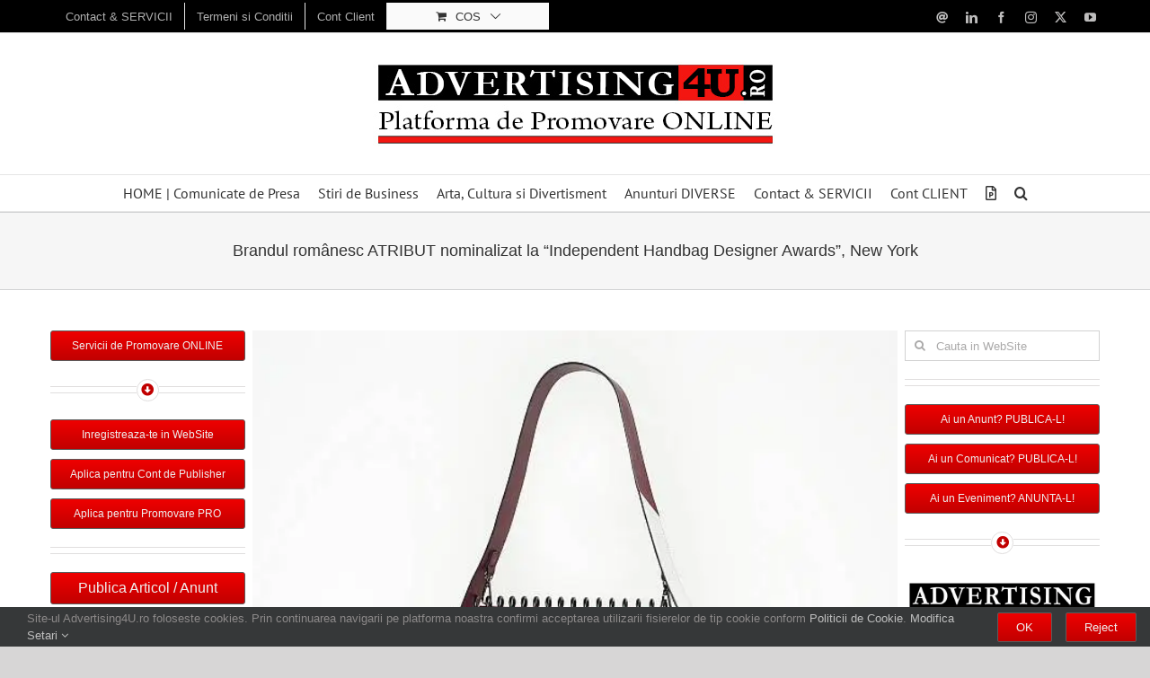

--- FILE ---
content_type: text/html; charset=UTF-8
request_url: https://advertising4u.ro/brandul-romanesc-atribut-nominalizat-la-independent-handbag-designer-awards-new-york/
body_size: 19285
content:
<!DOCTYPE html>
<html class="avada-html-layout-wide avada-html-header-position-top" lang="ro-RO" prefix="og: http://ogp.me/ns# fb: http://ogp.me/ns/fb#">
<head>
<meta http-equiv="X-UA-Compatible" content="IE=edge" />
<meta http-equiv="Content-Type" content="text/html; charset=utf-8"/>
<meta name="viewport" content="width=device-width, initial-scale=1" />
<meta name='robots' content='index, follow, max-image-preview:large, max-snippet:-1, max-video-preview:-1' />
<!-- This site is optimized with the Yoast SEO plugin v26.6 - https://yoast.com/wordpress/plugins/seo/ -->
<title>Brandul românesc ATRIBUT nominalizat la “Independent Handbag Designer Awards”, New York | Advertising4U•RO</title>
<link rel="canonical" href="https://advertising4u.ro/brandul-romanesc-atribut-nominalizat-la-independent-handbag-designer-awards-new-york/" />
<meta property="og:locale" content="ro_RO" />
<meta property="og:type" content="article" />
<meta property="og:title" content="Brandul românesc ATRIBUT nominalizat la “Independent Handbag Designer Awards”, New York | Advertising4U•RO" />
<meta property="og:description" content="Handbag Designer 101 și-a anunțat finaliștii pentru cea de-a XIII-a ediție a Independent Handbag Designer Awards, ce va avea loc pe 12 iunie, la School of Visual Arts Theatre, la New York." />
<meta property="og:url" content="https://advertising4u.ro/brandul-romanesc-atribut-nominalizat-la-independent-handbag-designer-awards-new-york/" />
<meta property="og:site_name" content="Advertising4U•RO" />
<meta property="article:publisher" content="https://www.facebook.com/Advertising4U.ro/" />
<meta property="article:published_time" content="2019-06-07T11:06:35+00:00" />
<meta property="og:image" content="https://i0.wp.com/advertising4u.ro/x33ptl57/wp-content/uploads/2019/06/Brandul-rom%C3%A2nesc-ATRIBUT-nominalizat-la-%E2%80%9CIndependent-Handbag-Designer-Awards%E2%80%9D-New-York.jpg?fit=600%2C454&ssl=1" />
<meta property="og:image:width" content="600" />
<meta property="og:image:height" content="454" />
<meta property="og:image:type" content="image/jpeg" />
<meta name="author" content="Advertising4U.ro" />
<meta name="twitter:card" content="summary_large_image" />
<script type="application/ld+json" class="yoast-schema-graph">{"@context":"https://schema.org","@graph":[{"@type":"Article","@id":"https://advertising4u.ro/brandul-romanesc-atribut-nominalizat-la-independent-handbag-designer-awards-new-york/#article","isPartOf":{"@id":"https://advertising4u.ro/brandul-romanesc-atribut-nominalizat-la-independent-handbag-designer-awards-new-york/"},"author":{"name":"Advertising4U.ro","@id":"https://advertising4u.ro/#/schema/person/31e2bcb41c3cb41a6b135a3ea6411119"},"headline":"Brandul românesc ATRIBUT nominalizat la “Independent Handbag Designer Awards”, New York","datePublished":"2019-06-07T11:06:35+00:00","mainEntityOfPage":{"@id":"https://advertising4u.ro/brandul-romanesc-atribut-nominalizat-la-independent-handbag-designer-awards-new-york/"},"wordCount":609,"commentCount":0,"publisher":{"@id":"https://advertising4u.ro/#organization"},"image":{"@id":"https://advertising4u.ro/brandul-romanesc-atribut-nominalizat-la-independent-handbag-designer-awards-new-york/#primaryimage"},"thumbnailUrl":"https://i0.wp.com/advertising4u.ro/x33ptl57/wp-content/uploads/2019/06/Brandul-rom%C3%A2nesc-ATRIBUT-nominalizat-la-%E2%80%9CIndependent-Handbag-Designer-Awards%E2%80%9D-New-York.jpg?fit=600%2C454&ssl=1","articleSection":["Comunicate de PRESA","diverse","international"],"inLanguage":"ro-RO","potentialAction":[{"@type":"CommentAction","name":"Comment","target":["https://advertising4u.ro/brandul-romanesc-atribut-nominalizat-la-independent-handbag-designer-awards-new-york/#respond"]}]},{"@type":"WebPage","@id":"https://advertising4u.ro/brandul-romanesc-atribut-nominalizat-la-independent-handbag-designer-awards-new-york/","url":"https://advertising4u.ro/brandul-romanesc-atribut-nominalizat-la-independent-handbag-designer-awards-new-york/","name":"Brandul românesc ATRIBUT nominalizat la “Independent Handbag Designer Awards”, New York | Advertising4U•RO","isPartOf":{"@id":"https://advertising4u.ro/#website"},"primaryImageOfPage":{"@id":"https://advertising4u.ro/brandul-romanesc-atribut-nominalizat-la-independent-handbag-designer-awards-new-york/#primaryimage"},"image":{"@id":"https://advertising4u.ro/brandul-romanesc-atribut-nominalizat-la-independent-handbag-designer-awards-new-york/#primaryimage"},"thumbnailUrl":"https://i0.wp.com/advertising4u.ro/x33ptl57/wp-content/uploads/2019/06/Brandul-rom%C3%A2nesc-ATRIBUT-nominalizat-la-%E2%80%9CIndependent-Handbag-Designer-Awards%E2%80%9D-New-York.jpg?fit=600%2C454&ssl=1","datePublished":"2019-06-07T11:06:35+00:00","breadcrumb":{"@id":"https://advertising4u.ro/brandul-romanesc-atribut-nominalizat-la-independent-handbag-designer-awards-new-york/#breadcrumb"},"inLanguage":"ro-RO","potentialAction":[{"@type":"ReadAction","target":["https://advertising4u.ro/brandul-romanesc-atribut-nominalizat-la-independent-handbag-designer-awards-new-york/"]}]},{"@type":"ImageObject","inLanguage":"ro-RO","@id":"https://advertising4u.ro/brandul-romanesc-atribut-nominalizat-la-independent-handbag-designer-awards-new-york/#primaryimage","url":"https://i0.wp.com/advertising4u.ro/x33ptl57/wp-content/uploads/2019/06/Brandul-rom%C3%A2nesc-ATRIBUT-nominalizat-la-%E2%80%9CIndependent-Handbag-Designer-Awards%E2%80%9D-New-York.jpg?fit=600%2C454&ssl=1","contentUrl":"https://i0.wp.com/advertising4u.ro/x33ptl57/wp-content/uploads/2019/06/Brandul-rom%C3%A2nesc-ATRIBUT-nominalizat-la-%E2%80%9CIndependent-Handbag-Designer-Awards%E2%80%9D-New-York.jpg?fit=600%2C454&ssl=1","width":600,"height":454,"caption":"Brandul românesc ATRIBUT nominalizat la “Independent Handbag Designer Awards”, New York"},{"@type":"BreadcrumbList","@id":"https://advertising4u.ro/brandul-romanesc-atribut-nominalizat-la-independent-handbag-designer-awards-new-york/#breadcrumb","itemListElement":[{"@type":"ListItem","position":1,"name":"Prima pagină","item":"https://advertising4u.ro/"},{"@type":"ListItem","position":2,"name":"ARHIVA","item":"https://advertising4u.ro/arhiva/"},{"@type":"ListItem","position":3,"name":"Brandul românesc ATRIBUT nominalizat la “Independent Handbag Designer Awards”, New York"}]},{"@type":"WebSite","@id":"https://advertising4u.ro/#website","url":"https://advertising4u.ro/","name":"Advertising4U•RO","description":"Platforma de Comunicare, Promovare si PR","publisher":{"@id":"https://advertising4u.ro/#organization"},"potentialAction":[{"@type":"SearchAction","target":{"@type":"EntryPoint","urlTemplate":"https://advertising4u.ro/?s={search_term_string}"},"query-input":{"@type":"PropertyValueSpecification","valueRequired":true,"valueName":"search_term_string"}}],"inLanguage":"ro-RO"},{"@type":"Organization","@id":"https://advertising4u.ro/#organization","name":"Advertising4U•RO","url":"https://advertising4u.ro/","logo":{"@type":"ImageObject","inLanguage":"ro-RO","@id":"https://advertising4u.ro/#/schema/logo/image/","url":"https://i0.wp.com/advertising4u.ro/x33ptl57/wp-content/uploads/2017/04/Advertising4U.ro-Platforma-de-Comunicare-Promovare-si-PR.jpg?fit=600%2C600&ssl=1","contentUrl":"https://i0.wp.com/advertising4u.ro/x33ptl57/wp-content/uploads/2017/04/Advertising4U.ro-Platforma-de-Comunicare-Promovare-si-PR.jpg?fit=600%2C600&ssl=1","width":600,"height":600,"caption":"Advertising4U•RO"},"image":{"@id":"https://advertising4u.ro/#/schema/logo/image/"},"sameAs":["https://www.facebook.com/Advertising4U.ro/"]},{"@type":"Person","@id":"https://advertising4u.ro/#/schema/person/31e2bcb41c3cb41a6b135a3ea6411119","name":"Advertising4U.ro","description":"Promovare, Productie si Creatie MEDIA","sameAs":["http://Advertising4U.ro"],"url":"https://advertising4u.ro/author/admin/"}]}</script>
<!-- / Yoast SEO plugin. -->
<link rel='dns-prefetch' href='//challenges.cloudflare.com' />
<link rel='preconnect' href='//i0.wp.com' />
<link rel="alternate" type="application/rss+xml" title="Advertising4U•RO &raquo; Flux" href="https://advertising4u.ro/feed/" />
<link rel="icon" href="https://advertising4u.ro/x33ptl57/wp-content/uploads/2025/01/ico64.png" type="image/png" />
<!-- Apple Touch Icon -->
<link rel="apple-touch-icon" sizes="180x180" href="https://advertising4u.ro/x33ptl57/wp-content/uploads/2025/01/ico180.png" type="image/png">
<!-- Android Icon -->
<link rel="icon" sizes="192x192" href="https://advertising4u.ro/x33ptl57/wp-content/uploads/2025/01/ico192.png" type="image/png">
<!-- MS Edge Icon -->
<meta name="msapplication-TileImage" content="https://advertising4u.ro/x33ptl57/wp-content/uploads/2025/01/ico270.png" type="image/png">
<meta name="description" content="Handbag Designer 101 și-a anunțat finaliștii pentru cea de-a XIII-a ediție a Independent Handbag Designer Awards, ce va avea loc pe 12 iunie, la School of Visual Arts Theatre, la New York. 40 de finaliști"/>
<meta property="og:locale" content="ro_RO"/>
<meta property="og:type" content="article"/>
<meta property="og:site_name" content="Advertising4U•RO"/>
<meta property="og:title" content="Brandul românesc ATRIBUT nominalizat la “Independent Handbag Designer Awards”, New York | Advertising4U•RO"/>
<meta property="og:description" content="Handbag Designer 101 și-a anunțat finaliștii pentru cea de-a XIII-a ediție a Independent Handbag Designer Awards, ce va avea loc pe 12 iunie, la School of Visual Arts Theatre, la New York. 40 de finaliști"/>
<meta property="og:url" content="https://advertising4u.ro/brandul-romanesc-atribut-nominalizat-la-independent-handbag-designer-awards-new-york/"/>
<meta property="article:published_time" content="2019-06-07T11:06:35+02:00"/>
<meta name="author" content="Advertising4U.ro"/>
<meta property="og:image" content="https://i0.wp.com/advertising4u.ro/x33ptl57/wp-content/uploads/2019/06/Brandul-rom%C3%A2nesc-ATRIBUT-nominalizat-la-%E2%80%9CIndependent-Handbag-Designer-Awards%E2%80%9D-New-York.jpg?fit=600%2C454&ssl=1"/>
<meta property="og:image:width" content="600"/>
<meta property="og:image:height" content="454"/>
<meta property="og:image:type" content="image/jpeg"/>
<style id='wp-img-auto-sizes-contain-inline-css' type='text/css'>
img:is([sizes=auto i],[sizes^="auto," i]){contain-intrinsic-size:3000px 1500px}
/*# sourceURL=wp-img-auto-sizes-contain-inline-css */
</style>
<!-- <link rel='stylesheet' id='usp_style-css' href='https://advertising4u.ro/x33ptl57/wp-content/themes/Avada/usp/usp.css?ver=20251210' type='text/css' media='all' /> -->
<link rel="stylesheet" type="text/css" href="//advertising4u.ro/x33ptl57/wp-content/cache/wpfc-minified/qgn1thh1/9jmt0.css" media="all"/>
<style id='woocommerce-inline-inline-css' type='text/css'>
.woocommerce form .form-row .required { visibility: visible; }
/*# sourceURL=woocommerce-inline-inline-css */
</style>
<!-- <link rel='stylesheet' id='fusion-dynamic-css-css' href='https://advertising4u.ro/x33ptl57/wp-content/uploads/fusion-styles/cf975763a4c5ef1c74bf9c9df8d7de6e.min.css?ver=3.14.2' type='text/css' media='all' /> -->
<link rel="stylesheet" type="text/css" href="//advertising4u.ro/x33ptl57/wp-content/cache/wpfc-minified/qvbu3xne/9jmt4.css" media="all"/>
<style id='quads-styles-inline-css' type='text/css'>
.quads-location ins.adsbygoogle {
background: transparent !important;
}.quads-location .quads_rotator_img{ opacity:1 !important;}
.quads.quads_ad_container { display: grid; grid-template-columns: auto; grid-gap: 10px; padding: 10px; }
.grid_image{animation: fadeIn 0.5s;-webkit-animation: fadeIn 0.5s;-moz-animation: fadeIn 0.5s;
-o-animation: fadeIn 0.5s;-ms-animation: fadeIn 0.5s;}
.quads-ad-label { font-size: 12px; text-align: center; color: #333;}
.quads_click_impression { display: none;} .quads-location, .quads-ads-space{max-width:100%;} @media only screen and (max-width: 480px) { .quads-ads-space, .penci-builder-element .quads-ads-space{max-width:340px;}}
/*# sourceURL=quads-styles-inline-css */
</style>
<script src='//advertising4u.ro/x33ptl57/wp-content/cache/wpfc-minified/1z7lyisk/9jmt0.js' type="text/javascript"></script>
<!-- <script type="text/javascript" src="https://advertising4u.ro/x33ptl57/wp-includes/js/jquery/jquery.min.js?ver=3.7.1" id="jquery-core-js"></script> -->
<!-- <script type="text/javascript" src="https://advertising4u.ro/x33ptl57/wp-content/plugins/user-submitted-posts/resources/jquery.chosen.js?ver=20251210" id="usp_chosen-js"></script> -->
<!-- <script type="text/javascript" src="https://advertising4u.ro/x33ptl57/wp-content/plugins/user-submitted-posts/resources/jquery.cookie.js?ver=20251210" id="usp_cookie-js"></script> -->
<!-- <script type="text/javascript" src="https://advertising4u.ro/x33ptl57/wp-content/plugins/user-submitted-posts/resources/jquery.parsley.min.js?ver=20251210" id="usp_parsley-js"></script> -->
<script type="text/javascript" id="usp_core-js-before">
/* <![CDATA[ */
var usp_custom_field = "usp_custom_field"; var usp_custom_field_2 = "usp_custom_field_2"; var usp_custom_checkbox = "usp_custom_checkbox"; var usp_case_sensitivity = "false"; var usp_min_images = 0; var usp_max_images = 1; var usp_parsley_error = "Raspuns incorect."; var usp_multiple_cats = 0; var usp_existing_tags = 1; var usp_recaptcha_disp = "hide"; var usp_recaptcha_vers = "3"; var usp_recaptcha_key = ""; var challenge_nonce = "032a78c498"; var ajax_url = "https:\/\/advertising4u.ro\/x33ptl57\/wp-admin\/admin-ajax.php"; 
//# sourceURL=usp_core-js-before
/* ]]> */
</script>
<script src='//advertising4u.ro/x33ptl57/wp-content/cache/wpfc-minified/1nml7a53/9jmt0.js' type="text/javascript"></script>
<!-- <script type="text/javascript" src="https://advertising4u.ro/x33ptl57/wp-content/plugins/user-submitted-posts/resources/jquery.usp.core.js?ver=20251210" id="usp_core-js"></script> -->
<!-- <script type="text/javascript" src="https://advertising4u.ro/x33ptl57/wp-content/plugins/woocommerce/assets/js/jquery-blockui/jquery.blockUI.min.js?ver=2.7.0-wc.10.4.3" id="wc-jquery-blockui-js" defer="defer" data-wp-strategy="defer"></script> -->
<script type="text/javascript" id="wc-add-to-cart-js-extra">
/* <![CDATA[ */
var wc_add_to_cart_params = {"ajax_url":"/x33ptl57/wp-admin/admin-ajax.php","wc_ajax_url":"/?wc-ajax=%%endpoint%%","i18n_view_cart":"Vezi Cosul","cart_url":"https://advertising4u.ro/cos/","is_cart":"","cart_redirect_after_add":"no"};
//# sourceURL=wc-add-to-cart-js-extra
/* ]]> */
</script>
<script src='//advertising4u.ro/x33ptl57/wp-content/cache/wpfc-minified/1glzexyo/9jmt0.js' type="text/javascript"></script>
<!-- <script type="text/javascript" src="https://advertising4u.ro/x33ptl57/wp-content/plugins/woocommerce/assets/js/frontend/add-to-cart.min.js?ver=10.4.3" id="wc-add-to-cart-js" defer="defer" data-wp-strategy="defer"></script> -->
<!-- <script type="text/javascript" src="https://advertising4u.ro/x33ptl57/wp-content/plugins/woocommerce/assets/js/js-cookie/js.cookie.min.js?ver=2.1.4-wc.10.4.3" id="wc-js-cookie-js" defer="defer" data-wp-strategy="defer"></script> -->
<script type="text/javascript" id="woocommerce-js-extra">
/* <![CDATA[ */
var woocommerce_params = {"ajax_url":"/x33ptl57/wp-admin/admin-ajax.php","wc_ajax_url":"/?wc-ajax=%%endpoint%%","i18n_password_show":"Show password","i18n_password_hide":"Hide password"};
//# sourceURL=woocommerce-js-extra
/* ]]> */
</script>
<script src='//advertising4u.ro/x33ptl57/wp-content/cache/wpfc-minified/79vxi5nq/9jmt0.js' type="text/javascript"></script>
<!-- <script type="text/javascript" src="https://advertising4u.ro/x33ptl57/wp-content/plugins/woocommerce/assets/js/frontend/woocommerce.min.js?ver=10.4.3" id="woocommerce-js" defer="defer" data-wp-strategy="defer"></script> -->
<meta name="generator" content="performant-translations 1.2.0">
<script src="//pagead2.googlesyndication.com/pagead/js/adsbygoogle.js"></script><script>document.cookie = 'quads_browser_width='+screen.width;</script><!-- This code is added by Analytify (7.1.3) https://analytify.io/ !-->
<script src='//advertising4u.ro/x33ptl57/wp-content/cache/wpfc-minified/g3g8pox4/9jmt0.js' type="text/javascript"></script>
<!-- <script async src="https://advertising4u.ro/x33ptl57/wp-content/uploads/analytify/1d7ec74b.js?id=G-GNS62G5E57"></script> -->
<script>
window.dataLayer = window.dataLayer || [];
function gtag(){dataLayer.push(arguments);}
gtag('js', new Date());
const configuration = {"anonymize_ip":"true","forceSSL":"true","allow_display_features":"true","debug_mode":true};
const gaID = 'G-GNS62G5E57';
gtag('config', gaID, configuration);
</script>
<!-- This code is added by Analytify (7.1.3) !--><style type="text/css" id="css-fb-visibility">@media screen and (max-width: 640px){.fusion-no-small-visibility{display:none !important;}body .sm-text-align-center{text-align:center !important;}body .sm-text-align-left{text-align:left !important;}body .sm-text-align-right{text-align:right !important;}body .sm-text-align-justify{text-align:justify !important;}body .sm-flex-align-center{justify-content:center !important;}body .sm-flex-align-flex-start{justify-content:flex-start !important;}body .sm-flex-align-flex-end{justify-content:flex-end !important;}body .sm-mx-auto{margin-left:auto !important;margin-right:auto !important;}body .sm-ml-auto{margin-left:auto !important;}body .sm-mr-auto{margin-right:auto !important;}body .fusion-absolute-position-small{position:absolute;width:100%;}.awb-sticky.awb-sticky-small{ position: sticky; top: var(--awb-sticky-offset,0); }}@media screen and (min-width: 641px) and (max-width: 1024px){.fusion-no-medium-visibility{display:none !important;}body .md-text-align-center{text-align:center !important;}body .md-text-align-left{text-align:left !important;}body .md-text-align-right{text-align:right !important;}body .md-text-align-justify{text-align:justify !important;}body .md-flex-align-center{justify-content:center !important;}body .md-flex-align-flex-start{justify-content:flex-start !important;}body .md-flex-align-flex-end{justify-content:flex-end !important;}body .md-mx-auto{margin-left:auto !important;margin-right:auto !important;}body .md-ml-auto{margin-left:auto !important;}body .md-mr-auto{margin-right:auto !important;}body .fusion-absolute-position-medium{position:absolute;width:100%;}.awb-sticky.awb-sticky-medium{ position: sticky; top: var(--awb-sticky-offset,0); }}@media screen and (min-width: 1025px){.fusion-no-large-visibility{display:none !important;}body .lg-text-align-center{text-align:center !important;}body .lg-text-align-left{text-align:left !important;}body .lg-text-align-right{text-align:right !important;}body .lg-text-align-justify{text-align:justify !important;}body .lg-flex-align-center{justify-content:center !important;}body .lg-flex-align-flex-start{justify-content:flex-start !important;}body .lg-flex-align-flex-end{justify-content:flex-end !important;}body .lg-mx-auto{margin-left:auto !important;margin-right:auto !important;}body .lg-ml-auto{margin-left:auto !important;}body .lg-mr-auto{margin-right:auto !important;}body .fusion-absolute-position-large{position:absolute;width:100%;}.awb-sticky.awb-sticky-large{ position: sticky; top: var(--awb-sticky-offset,0); }}</style>	<noscript><style>.woocommerce-product-gallery{ opacity: 1 !important; }</style></noscript>
<script type="text/javascript">
var doc = document.documentElement;
doc.setAttribute( 'data-useragent', navigator.userAgent );
</script>
<style id='global-styles-inline-css' type='text/css'>
:root{--wp--preset--aspect-ratio--square: 1;--wp--preset--aspect-ratio--4-3: 4/3;--wp--preset--aspect-ratio--3-4: 3/4;--wp--preset--aspect-ratio--3-2: 3/2;--wp--preset--aspect-ratio--2-3: 2/3;--wp--preset--aspect-ratio--16-9: 16/9;--wp--preset--aspect-ratio--9-16: 9/16;--wp--preset--color--black: #000000;--wp--preset--color--cyan-bluish-gray: #abb8c3;--wp--preset--color--white: #ffffff;--wp--preset--color--pale-pink: #f78da7;--wp--preset--color--vivid-red: #cf2e2e;--wp--preset--color--luminous-vivid-orange: #ff6900;--wp--preset--color--luminous-vivid-amber: #fcb900;--wp--preset--color--light-green-cyan: #7bdcb5;--wp--preset--color--vivid-green-cyan: #00d084;--wp--preset--color--pale-cyan-blue: #8ed1fc;--wp--preset--color--vivid-cyan-blue: #0693e3;--wp--preset--color--vivid-purple: #9b51e0;--wp--preset--color--awb-color-1: #ffffff;--wp--preset--color--awb-color-2: #f6f6f6;--wp--preset--color--awb-color-3: #ebeaea;--wp--preset--color--awb-color-4: #e0dede;--wp--preset--color--awb-color-5: #b80606;--wp--preset--color--awb-color-6: #747474;--wp--preset--color--awb-color-7: #333333;--wp--preset--color--awb-color-8: #b80606;--wp--preset--color--awb-color-custom-10: #e5e5e5;--wp--preset--color--awb-color-custom-11: #000000;--wp--preset--color--awb-color-custom-12: #f8f8f8;--wp--preset--color--awb-color-custom-13: #363839;--wp--preset--color--awb-color-custom-14: #dddddd;--wp--preset--color--awb-color-custom-15: #bfbfbf;--wp--preset--color--awb-color-custom-16: rgba(235,234,234,0.8);--wp--preset--color--awb-color-custom-17: #bebdbd;--wp--preset--color--awb-color-custom-18: #e8e8e8;--wp--preset--gradient--vivid-cyan-blue-to-vivid-purple: linear-gradient(135deg,rgb(6,147,227) 0%,rgb(155,81,224) 100%);--wp--preset--gradient--light-green-cyan-to-vivid-green-cyan: linear-gradient(135deg,rgb(122,220,180) 0%,rgb(0,208,130) 100%);--wp--preset--gradient--luminous-vivid-amber-to-luminous-vivid-orange: linear-gradient(135deg,rgb(252,185,0) 0%,rgb(255,105,0) 100%);--wp--preset--gradient--luminous-vivid-orange-to-vivid-red: linear-gradient(135deg,rgb(255,105,0) 0%,rgb(207,46,46) 100%);--wp--preset--gradient--very-light-gray-to-cyan-bluish-gray: linear-gradient(135deg,rgb(238,238,238) 0%,rgb(169,184,195) 100%);--wp--preset--gradient--cool-to-warm-spectrum: linear-gradient(135deg,rgb(74,234,220) 0%,rgb(151,120,209) 20%,rgb(207,42,186) 40%,rgb(238,44,130) 60%,rgb(251,105,98) 80%,rgb(254,248,76) 100%);--wp--preset--gradient--blush-light-purple: linear-gradient(135deg,rgb(255,206,236) 0%,rgb(152,150,240) 100%);--wp--preset--gradient--blush-bordeaux: linear-gradient(135deg,rgb(254,205,165) 0%,rgb(254,45,45) 50%,rgb(107,0,62) 100%);--wp--preset--gradient--luminous-dusk: linear-gradient(135deg,rgb(255,203,112) 0%,rgb(199,81,192) 50%,rgb(65,88,208) 100%);--wp--preset--gradient--pale-ocean: linear-gradient(135deg,rgb(255,245,203) 0%,rgb(182,227,212) 50%,rgb(51,167,181) 100%);--wp--preset--gradient--electric-grass: linear-gradient(135deg,rgb(202,248,128) 0%,rgb(113,206,126) 100%);--wp--preset--gradient--midnight: linear-gradient(135deg,rgb(2,3,129) 0%,rgb(40,116,252) 100%);--wp--preset--font-size--small: 12px;--wp--preset--font-size--medium: 20px;--wp--preset--font-size--large: 24px;--wp--preset--font-size--x-large: 42px;--wp--preset--font-size--normal: 16px;--wp--preset--font-size--xlarge: 32px;--wp--preset--font-size--huge: 48px;--wp--preset--spacing--20: 0.44rem;--wp--preset--spacing--30: 0.67rem;--wp--preset--spacing--40: 1rem;--wp--preset--spacing--50: 1.5rem;--wp--preset--spacing--60: 2.25rem;--wp--preset--spacing--70: 3.38rem;--wp--preset--spacing--80: 5.06rem;--wp--preset--shadow--natural: 6px 6px 9px rgba(0, 0, 0, 0.2);--wp--preset--shadow--deep: 12px 12px 50px rgba(0, 0, 0, 0.4);--wp--preset--shadow--sharp: 6px 6px 0px rgba(0, 0, 0, 0.2);--wp--preset--shadow--outlined: 6px 6px 0px -3px rgb(255, 255, 255), 6px 6px rgb(0, 0, 0);--wp--preset--shadow--crisp: 6px 6px 0px rgb(0, 0, 0);}:where(.is-layout-flex){gap: 0.5em;}:where(.is-layout-grid){gap: 0.5em;}body .is-layout-flex{display: flex;}.is-layout-flex{flex-wrap: wrap;align-items: center;}.is-layout-flex > :is(*, div){margin: 0;}body .is-layout-grid{display: grid;}.is-layout-grid > :is(*, div){margin: 0;}:where(.wp-block-columns.is-layout-flex){gap: 2em;}:where(.wp-block-columns.is-layout-grid){gap: 2em;}:where(.wp-block-post-template.is-layout-flex){gap: 1.25em;}:where(.wp-block-post-template.is-layout-grid){gap: 1.25em;}.has-black-color{color: var(--wp--preset--color--black) !important;}.has-cyan-bluish-gray-color{color: var(--wp--preset--color--cyan-bluish-gray) !important;}.has-white-color{color: var(--wp--preset--color--white) !important;}.has-pale-pink-color{color: var(--wp--preset--color--pale-pink) !important;}.has-vivid-red-color{color: var(--wp--preset--color--vivid-red) !important;}.has-luminous-vivid-orange-color{color: var(--wp--preset--color--luminous-vivid-orange) !important;}.has-luminous-vivid-amber-color{color: var(--wp--preset--color--luminous-vivid-amber) !important;}.has-light-green-cyan-color{color: var(--wp--preset--color--light-green-cyan) !important;}.has-vivid-green-cyan-color{color: var(--wp--preset--color--vivid-green-cyan) !important;}.has-pale-cyan-blue-color{color: var(--wp--preset--color--pale-cyan-blue) !important;}.has-vivid-cyan-blue-color{color: var(--wp--preset--color--vivid-cyan-blue) !important;}.has-vivid-purple-color{color: var(--wp--preset--color--vivid-purple) !important;}.has-black-background-color{background-color: var(--wp--preset--color--black) !important;}.has-cyan-bluish-gray-background-color{background-color: var(--wp--preset--color--cyan-bluish-gray) !important;}.has-white-background-color{background-color: var(--wp--preset--color--white) !important;}.has-pale-pink-background-color{background-color: var(--wp--preset--color--pale-pink) !important;}.has-vivid-red-background-color{background-color: var(--wp--preset--color--vivid-red) !important;}.has-luminous-vivid-orange-background-color{background-color: var(--wp--preset--color--luminous-vivid-orange) !important;}.has-luminous-vivid-amber-background-color{background-color: var(--wp--preset--color--luminous-vivid-amber) !important;}.has-light-green-cyan-background-color{background-color: var(--wp--preset--color--light-green-cyan) !important;}.has-vivid-green-cyan-background-color{background-color: var(--wp--preset--color--vivid-green-cyan) !important;}.has-pale-cyan-blue-background-color{background-color: var(--wp--preset--color--pale-cyan-blue) !important;}.has-vivid-cyan-blue-background-color{background-color: var(--wp--preset--color--vivid-cyan-blue) !important;}.has-vivid-purple-background-color{background-color: var(--wp--preset--color--vivid-purple) !important;}.has-black-border-color{border-color: var(--wp--preset--color--black) !important;}.has-cyan-bluish-gray-border-color{border-color: var(--wp--preset--color--cyan-bluish-gray) !important;}.has-white-border-color{border-color: var(--wp--preset--color--white) !important;}.has-pale-pink-border-color{border-color: var(--wp--preset--color--pale-pink) !important;}.has-vivid-red-border-color{border-color: var(--wp--preset--color--vivid-red) !important;}.has-luminous-vivid-orange-border-color{border-color: var(--wp--preset--color--luminous-vivid-orange) !important;}.has-luminous-vivid-amber-border-color{border-color: var(--wp--preset--color--luminous-vivid-amber) !important;}.has-light-green-cyan-border-color{border-color: var(--wp--preset--color--light-green-cyan) !important;}.has-vivid-green-cyan-border-color{border-color: var(--wp--preset--color--vivid-green-cyan) !important;}.has-pale-cyan-blue-border-color{border-color: var(--wp--preset--color--pale-cyan-blue) !important;}.has-vivid-cyan-blue-border-color{border-color: var(--wp--preset--color--vivid-cyan-blue) !important;}.has-vivid-purple-border-color{border-color: var(--wp--preset--color--vivid-purple) !important;}.has-vivid-cyan-blue-to-vivid-purple-gradient-background{background: var(--wp--preset--gradient--vivid-cyan-blue-to-vivid-purple) !important;}.has-light-green-cyan-to-vivid-green-cyan-gradient-background{background: var(--wp--preset--gradient--light-green-cyan-to-vivid-green-cyan) !important;}.has-luminous-vivid-amber-to-luminous-vivid-orange-gradient-background{background: var(--wp--preset--gradient--luminous-vivid-amber-to-luminous-vivid-orange) !important;}.has-luminous-vivid-orange-to-vivid-red-gradient-background{background: var(--wp--preset--gradient--luminous-vivid-orange-to-vivid-red) !important;}.has-very-light-gray-to-cyan-bluish-gray-gradient-background{background: var(--wp--preset--gradient--very-light-gray-to-cyan-bluish-gray) !important;}.has-cool-to-warm-spectrum-gradient-background{background: var(--wp--preset--gradient--cool-to-warm-spectrum) !important;}.has-blush-light-purple-gradient-background{background: var(--wp--preset--gradient--blush-light-purple) !important;}.has-blush-bordeaux-gradient-background{background: var(--wp--preset--gradient--blush-bordeaux) !important;}.has-luminous-dusk-gradient-background{background: var(--wp--preset--gradient--luminous-dusk) !important;}.has-pale-ocean-gradient-background{background: var(--wp--preset--gradient--pale-ocean) !important;}.has-electric-grass-gradient-background{background: var(--wp--preset--gradient--electric-grass) !important;}.has-midnight-gradient-background{background: var(--wp--preset--gradient--midnight) !important;}.has-small-font-size{font-size: var(--wp--preset--font-size--small) !important;}.has-medium-font-size{font-size: var(--wp--preset--font-size--medium) !important;}.has-large-font-size{font-size: var(--wp--preset--font-size--large) !important;}.has-x-large-font-size{font-size: var(--wp--preset--font-size--x-large) !important;}
/*# sourceURL=global-styles-inline-css */
</style>
</head>
<body class="wp-singular post-template-default single single-post postid-68582 single-format-standard wp-theme-Avada theme-Avada woocommerce-no-js has-sidebar double-sidebars fusion-image-hovers fusion-pagination-sizing fusion-button_type-flat fusion-button_span-yes fusion-button_gradient-linear avada-image-rollover-circle-no avada-image-rollover-no fusion-has-button-gradient fusion-body ltr fusion-sticky-header no-mobile-slidingbar fusion-sub-menu-fade mobile-logo-pos-center layout-wide-mode avada-has-boxed-modal-shadow-none layout-scroll-offset-full avada-has-zero-margin-offset-top fusion-top-header menu-text-align-center fusion-woo-product-design-clean fusion-woo-shop-page-columns-4 fusion-woo-related-columns-4 fusion-woo-archive-page-columns-3 fusion-woocommerce-equal-heights avada-has-woo-gallery-disabled woo-sale-badge-circle woo-outofstock-badge-top_bar mobile-menu-design-modern fusion-hide-pagination-text fusion-header-layout-v5 avada-responsive avada-footer-fx-none avada-menu-highlight-style-bottombar fusion-search-form-clean fusion-main-menu-search-dropdown fusion-avatar-square avada-sticky-shrinkage avada-dropdown-styles avada-blog-layout-grid avada-blog-archive-layout-grid avada-header-shadow-no avada-menu-icon-position-left avada-has-mainmenu-dropdown-divider avada-has-mobile-menu-search avada-has-main-nav-search-icon avada-has-breadcrumb-mobile-hidden avada-has-titlebar-bar_and_content avada-has-pagination-padding avada-flyout-menu-direction-fade avada-ec-views-v1" data-awb-post-id="68582">
<a class="skip-link screen-reader-text" href="#content">Skip to content</a>
<div id="boxed-wrapper">
<div id="wrapper" class="fusion-wrapper">
<div id="home" style="position:relative;top:-1px;"></div>
<header class="fusion-header-wrapper">
<div class="fusion-header-v5 fusion-logo-alignment fusion-logo-center fusion-sticky-menu-1 fusion-sticky-logo- fusion-mobile-logo- fusion-sticky-menu-only fusion-header-menu-align-center fusion-mobile-menu-design-modern">
<div class="fusion-secondary-header">
<div class="fusion-row">
<div class="fusion-alignleft">
<nav class="fusion-secondary-menu" role="navigation" aria-label="Secondary Menu"><ul id="menu-bara-1-sus" class="menu"><li  id="menu-item-20681"  class="menu-item menu-item-type-post_type menu-item-object-page menu-item-20681"  data-item-id="20681"><a  href="https://advertising4u.ro/contact/" class="fusion-bottombar-highlight"><span class="menu-text">Contact &#038; SERVICII</span></a></li><li  id="menu-item-57250"  class="menu-item menu-item-type-post_type menu-item-object-page menu-item-57250"  data-item-id="57250"><a  href="https://advertising4u.ro/tc/" class="fusion-bottombar-highlight"><span class="menu-text">Termeni si Conditii</span></a></li><li class="menu-item fusion-dropdown-menu menu-item-has-children fusion-custom-menu-item fusion-menu-login-box"><a href="https://advertising4u.ro/cont-client/" aria-haspopup="true" class="fusion-bottombar-highlight"><span class="menu-text">Cont Client</span></a><div class="fusion-custom-menu-item-contents"><form action="https://advertising4u.ro/x33ptl57/wp-login.php" name="loginform" method="post"><p><input type="text" class="input-text" name="log" id="username-bara-1-sus-696e0fc120393" value="" placeholder="Username" /></p><p><input type="password" class="input-text" name="pwd" id="password-bara-1-sus-696e0fc120393" value="" placeholder="Password" /></p><p class="fusion-remember-checkbox"><label for="fusion-menu-login-box-rememberme-bara-1-sus-696e0fc120393"><input name="rememberme" type="checkbox" id="fusion-menu-login-box-rememberme" value="forever"> Tine-ma minte</label></p><input type="hidden" name="fusion_woo_login_box" value="true" /><p class="fusion-login-box-submit"><input type="submit" name="wp-submit" id="wp-submit-bara-1-sus-696e0fc120393" class="button button-small default comment-submit" value="Autentificare"><input type="hidden" name="redirect" value=""></p></form><a class="fusion-menu-login-box-register" href="https://advertising4u.ro/cont-client/" title="Register">Register</a></div></li><li class="fusion-custom-menu-item fusion-menu-cart fusion-secondary-menu-cart"><a class="fusion-secondary-menu-icon" href="https://advertising4u.ro/cos/"><span class="menu-text" aria-label="Vezi Cosul">Cos</span></a></li></ul></nav><nav class="fusion-mobile-nav-holder fusion-mobile-menu-text-align-center" aria-label="Secondary Mobile Menu"></nav>			</div>
<div class="fusion-alignright">
<div class="fusion-social-links-header"><div class="fusion-social-networks"><div class="fusion-social-networks-wrapper"><a  class="fusion-social-network-icon fusion-tooltip fa-at fas" style data-placement="bottom" data-title="E-mail:" data-toggle="tooltip" title="E-mail:" href="mailto:&#099;&#111;&#110;tact&#064;&#065;&#100;&#118;&#101;&#114;ti&#115;i&#110;&#103;4&#085;.ro" target="_self" rel="noopener noreferrer nofollow"><span class="screen-reader-text">E-mail:</span></a><a  class="fusion-social-network-icon fusion-tooltip fusion-linkedin awb-icon-linkedin" style data-placement="bottom" data-title="LinkedIn" data-toggle="tooltip" title="LinkedIn" href="https://www.linkedin.com/company/advertising4u-ro" target="_blank" rel="noopener noreferrer nofollow"><span class="screen-reader-text">LinkedIn</span></a><a  class="fusion-social-network-icon fusion-tooltip fusion-facebook awb-icon-facebook" style data-placement="bottom" data-title="Facebook" data-toggle="tooltip" title="Facebook" href="https://www.facebook.com/Advertising4U.ro" target="_blank" rel="noreferrer nofollow"><span class="screen-reader-text">Facebook</span></a><a  class="fusion-social-network-icon fusion-tooltip fusion-instagram awb-icon-instagram" style data-placement="bottom" data-title="Instagram" data-toggle="tooltip" title="Instagram" href="https://www.instagram.com/advertising4u.ro" target="_blank" rel="noopener noreferrer nofollow"><span class="screen-reader-text">Instagram</span></a><a  class="fusion-social-network-icon fusion-tooltip fusion-twitter awb-icon-twitter" style data-placement="bottom" data-title="X" data-toggle="tooltip" title="X" href="https://twitter.com/advertising4uro" target="_blank" rel="noopener noreferrer nofollow"><span class="screen-reader-text">X</span></a><a  class="fusion-social-network-icon fusion-tooltip fusion-youtube awb-icon-youtube" style data-placement="bottom" data-title="YouTube" data-toggle="tooltip" title="YouTube" href="https://www.youtube.com/user/Advertising4UdotRO" target="_blank" rel="noopener noreferrer nofollow"><span class="screen-reader-text">YouTube</span></a></div></div></div>			</div>
</div>
</div>
<div class="fusion-header-sticky-height"></div>
<div class="fusion-sticky-header-wrapper"> <!-- start fusion sticky header wrapper -->
<div class="fusion-header">
<div class="fusion-row">
<div class="fusion-logo" data-margin-top="31px" data-margin-bottom="31px" data-margin-left="0px" data-margin-right="0px">
<a class="fusion-logo-link"  href="https://advertising4u.ro/" >
<!-- standard logo -->
<img src="https://advertising4u.ro/x33ptl57/wp-content/uploads/2021/03/@.Advertising4U-logo-2021.jpg" srcset="https://advertising4u.ro/x33ptl57/wp-content/uploads/2021/03/@.Advertising4U-logo-2021.jpg 1x, https://advertising4u.ro/x33ptl57/wp-content/uploads/2021/03/@.Advertising4U-logo-2021-1.jpg 2x" width="450" height="95" style="max-height:95px;height:auto;" alt="Advertising4U•RO Logo" data-retina_logo_url="https://advertising4u.ro/x33ptl57/wp-content/uploads/2021/03/@.Advertising4U-logo-2021-1.jpg" class="fusion-standard-logo" />
</a>
</div>
<div class="fusion-mobile-menu-icons">
<a href="#" class="fusion-icon awb-icon-bars" aria-label="Toggle mobile menu" aria-expanded="false"></a>
<a href="#" class="fusion-icon awb-icon-search" aria-label="Toggle mobile search"></a>
</div>
</div>
</div>
<div class="fusion-secondary-main-menu">
<div class="fusion-row">
<nav class="fusion-main-menu" aria-label="Main Menu"><ul id="menu-meniu-2024" class="fusion-menu"><li  id="menu-item-95735"  class="menu-item menu-item-type-post_type menu-item-object-page menu-item-home menu-item-95735"  data-item-id="95735"><a  href="https://advertising4u.ro/" class="fusion-bottombar-highlight"><span class="menu-text">HOME | Comunicate de Presa</span></a></li><li  id="menu-item-95738"  class="menu-item menu-item-type-post_type menu-item-object-page menu-item-95738"  data-item-id="95738"><a  href="https://advertising4u.ro/stiri-de-business/" class="fusion-bottombar-highlight"><span class="menu-text">Stiri de Business</span></a></li><li  id="menu-item-95739"  class="menu-item menu-item-type-post_type menu-item-object-page menu-item-95739"  data-item-id="95739"><a  href="https://advertising4u.ro/stiri-si-evenimente-din-lumea-artelor-culturii-si-divertismentului/" class="fusion-bottombar-highlight"><span class="menu-text">Arta, Cultura si Divertisment</span></a></li><li  id="menu-item-95736"  class="menu-item menu-item-type-post_type menu-item-object-page menu-item-95736"  data-item-id="95736"><a  href="https://advertising4u.ro/anunturi-diverse/" class="fusion-bottombar-highlight"><span class="menu-text">Anunturi DIVERSE</span></a></li><li  id="menu-item-95748"  class="menu-item menu-item-type-post_type menu-item-object-page menu-item-has-children menu-item-95748 fusion-dropdown-menu"  data-item-id="95748"><a  href="https://advertising4u.ro/contact/" class="fusion-bottombar-highlight"><span class="menu-text">Contact &#038; SERVICII</span></a><ul class="sub-menu"><li  id="menu-item-95746"  class="menu-item menu-item-type-post_type menu-item-object-page menu-item-95746 fusion-dropdown-submenu" ><a  href="https://advertising4u.ro/servicii-de-promovare-online/" class="fusion-bottombar-highlight"><span>Servicii de Promovare ONLINE</span></a></li><li  id="menu-item-111426"  class="menu-item menu-item-type-post_type menu-item-object-page menu-item-111426 fusion-dropdown-submenu" ><a  href="https://advertising4u.ro/magazin-de-produse-si-servicii-publicitare/" class="fusion-bottombar-highlight"><span>Produse si Servicii Publicitare</span></a></li><li  id="menu-item-111427"  class="menu-item menu-item-type-post_type menu-item-object-page menu-item-111427 fusion-dropdown-submenu" ><a  href="https://advertising4u.ro/productie-creatie-si-servicii-publicitare/" class="fusion-bottombar-highlight"><span>Productie si Creatie Publicitara</span></a></li></ul></li><li  id="menu-item-95743"  class="menu-item menu-item-type-post_type menu-item-object-page menu-item-has-children menu-item-95743 fusion-dropdown-menu"  data-item-id="95743"><a  href="https://advertising4u.ro/cont-client/" class="fusion-bottombar-highlight"><span class="menu-text">Cont CLIENT</span></a><ul class="sub-menu"><li  id="menu-item-106349"  class="menu-item menu-item-type-custom menu-item-object-custom menu-item-106349 fusion-dropdown-submenu" ><a  href="https://advertising4u.ro/cont-client/" class="fusion-bottombar-highlight"><span>Inregistreaza-te in WebSite</span></a></li><li  id="menu-item-95744"  class="menu-item menu-item-type-post_type menu-item-object-page menu-item-95744 fusion-dropdown-submenu" ><a  href="https://advertising4u.ro/inregistrare-cont-de-publisher/" class="fusion-bottombar-highlight"><span>Aplica pentru Cont de Publisher</span></a></li><li  id="menu-item-95745"  class="menu-item menu-item-type-post_type menu-item-object-page menu-item-95745 fusion-dropdown-submenu" ><a  href="https://advertising4u.ro/publica-articol-comunicat-anunt/" class="fusion-bottombar-highlight"><span>Adauga Articol / Comunicat / Anunt</span></a></li><li  id="menu-item-95749"  class="menu-item menu-item-type-post_type menu-item-object-product menu-item-95749 fusion-dropdown-submenu" ><a  href="https://advertising4u.ro/produs/pachet-promovare-online-comunicate-articole-anunturi-pro/" class="fusion-bottombar-highlight"><span>Aplica pentru Promovare PRO</span></a></li></ul></li><li  id="menu-item-95737"  class="menu-item menu-item-type-post_type menu-item-object-page menu-item-95737"  data-item-id="95737"><a  href="https://advertising4u.ro/publica-articol-comunicat-anunt/" class="fusion-icon-only-link fusion-flex-link fusion-bottombar-highlight"><span class="fusion-megamenu-icon"><i class="glyphicon fa-file-powerpoint far" aria-hidden="true"></i></span><span class="menu-text"><span class="menu-title">Formular Publicare Comunicate / Anunturi</span></span></a></li><li class="fusion-custom-menu-item fusion-main-menu-search"><a class="fusion-main-menu-icon" href="#" aria-label="Cauta" data-title="Cauta" title="Cauta" role="button" aria-expanded="false"></a><div class="fusion-custom-menu-item-contents">		<form role="search" class="searchform fusion-search-form  fusion-search-form-clean" method="get" action="https://advertising4u.ro/">
<div class="fusion-search-form-content">
<div class="fusion-search-field search-field">
<label><span class="screen-reader-text">Cauta in WebSite dupa Cuvinte Cheie</span>
<input type="search" value="" name="s" class="s" placeholder="Cautare..." required aria-required="true" aria-label="Cautare..."/>
</label>
</div>
<div class="fusion-search-button search-button">
<input type="submit" class="fusion-search-submit searchsubmit" aria-label="Cauta" value="&#xf002;" />
</div>
</div>
</form>
</div></li></ul></nav><nav class="fusion-main-menu fusion-sticky-menu" aria-label="Main Menu Sticky"><ul id="menu-meniu-2025" class="fusion-menu"><li   class="menu-item menu-item-type-post_type menu-item-object-page menu-item-home menu-item-95735"  data-item-id="95735"><a  href="https://advertising4u.ro/" class="fusion-bottombar-highlight"><span class="menu-text">HOME | Comunicate de Presa</span></a></li><li   class="menu-item menu-item-type-post_type menu-item-object-page menu-item-95738"  data-item-id="95738"><a  href="https://advertising4u.ro/stiri-de-business/" class="fusion-bottombar-highlight"><span class="menu-text">Stiri de Business</span></a></li><li   class="menu-item menu-item-type-post_type menu-item-object-page menu-item-95739"  data-item-id="95739"><a  href="https://advertising4u.ro/stiri-si-evenimente-din-lumea-artelor-culturii-si-divertismentului/" class="fusion-bottombar-highlight"><span class="menu-text">Arta, Cultura si Divertisment</span></a></li><li   class="menu-item menu-item-type-post_type menu-item-object-page menu-item-95736"  data-item-id="95736"><a  href="https://advertising4u.ro/anunturi-diverse/" class="fusion-bottombar-highlight"><span class="menu-text">Anunturi DIVERSE</span></a></li><li   class="menu-item menu-item-type-post_type menu-item-object-page menu-item-has-children menu-item-95748 fusion-dropdown-menu"  data-item-id="95748"><a  href="https://advertising4u.ro/contact/" class="fusion-bottombar-highlight"><span class="menu-text">Contact &#038; SERVICII</span></a><ul class="sub-menu"><li   class="menu-item menu-item-type-post_type menu-item-object-page menu-item-95746 fusion-dropdown-submenu" ><a  href="https://advertising4u.ro/servicii-de-promovare-online/" class="fusion-bottombar-highlight"><span>Servicii de Promovare ONLINE</span></a></li><li   class="menu-item menu-item-type-post_type menu-item-object-page menu-item-111426 fusion-dropdown-submenu" ><a  href="https://advertising4u.ro/magazin-de-produse-si-servicii-publicitare/" class="fusion-bottombar-highlight"><span>Produse si Servicii Publicitare</span></a></li><li   class="menu-item menu-item-type-post_type menu-item-object-page menu-item-111427 fusion-dropdown-submenu" ><a  href="https://advertising4u.ro/productie-creatie-si-servicii-publicitare/" class="fusion-bottombar-highlight"><span>Productie si Creatie Publicitara</span></a></li></ul></li><li   class="menu-item menu-item-type-post_type menu-item-object-page menu-item-has-children menu-item-95743 fusion-dropdown-menu"  data-item-id="95743"><a  href="https://advertising4u.ro/cont-client/" class="fusion-bottombar-highlight"><span class="menu-text">Cont CLIENT</span></a><ul class="sub-menu"><li   class="menu-item menu-item-type-custom menu-item-object-custom menu-item-106349 fusion-dropdown-submenu" ><a  href="https://advertising4u.ro/cont-client/" class="fusion-bottombar-highlight"><span>Inregistreaza-te in WebSite</span></a></li><li   class="menu-item menu-item-type-post_type menu-item-object-page menu-item-95744 fusion-dropdown-submenu" ><a  href="https://advertising4u.ro/inregistrare-cont-de-publisher/" class="fusion-bottombar-highlight"><span>Aplica pentru Cont de Publisher</span></a></li><li   class="menu-item menu-item-type-post_type menu-item-object-page menu-item-95745 fusion-dropdown-submenu" ><a  href="https://advertising4u.ro/publica-articol-comunicat-anunt/" class="fusion-bottombar-highlight"><span>Adauga Articol / Comunicat / Anunt</span></a></li><li   class="menu-item menu-item-type-post_type menu-item-object-product menu-item-95749 fusion-dropdown-submenu" ><a  href="https://advertising4u.ro/produs/pachet-promovare-online-comunicate-articole-anunturi-pro/" class="fusion-bottombar-highlight"><span>Aplica pentru Promovare PRO</span></a></li></ul></li><li   class="menu-item menu-item-type-post_type menu-item-object-page menu-item-95737"  data-item-id="95737"><a  href="https://advertising4u.ro/publica-articol-comunicat-anunt/" class="fusion-icon-only-link fusion-flex-link fusion-bottombar-highlight"><span class="fusion-megamenu-icon"><i class="glyphicon fa-file-powerpoint far" aria-hidden="true"></i></span><span class="menu-text"><span class="menu-title">Formular Publicare Comunicate / Anunturi</span></span></a></li><li class="fusion-custom-menu-item fusion-main-menu-search"><a class="fusion-main-menu-icon" href="#" aria-label="Cauta" data-title="Cauta" title="Cauta" role="button" aria-expanded="false"></a><div class="fusion-custom-menu-item-contents">		<form role="search" class="searchform fusion-search-form  fusion-search-form-clean" method="get" action="https://advertising4u.ro/">
<div class="fusion-search-form-content">
<div class="fusion-search-field search-field">
<label><span class="screen-reader-text">Cauta in WebSite dupa Cuvinte Cheie</span>
<input type="search" value="" name="s" class="s" placeholder="Cautare..." required aria-required="true" aria-label="Cautare..."/>
</label>
</div>
<div class="fusion-search-button search-button">
<input type="submit" class="fusion-search-submit searchsubmit" aria-label="Cauta" value="&#xf002;" />
</div>
</div>
</form>
</div></li></ul></nav><div class="fusion-mobile-navigation"><ul id="menu-meniu-2026" class="fusion-mobile-menu"><li   class="menu-item menu-item-type-post_type menu-item-object-page menu-item-home menu-item-95735"  data-item-id="95735"><a  href="https://advertising4u.ro/" class="fusion-bottombar-highlight"><span class="menu-text">HOME | Comunicate de Presa</span></a></li><li   class="menu-item menu-item-type-post_type menu-item-object-page menu-item-95738"  data-item-id="95738"><a  href="https://advertising4u.ro/stiri-de-business/" class="fusion-bottombar-highlight"><span class="menu-text">Stiri de Business</span></a></li><li   class="menu-item menu-item-type-post_type menu-item-object-page menu-item-95739"  data-item-id="95739"><a  href="https://advertising4u.ro/stiri-si-evenimente-din-lumea-artelor-culturii-si-divertismentului/" class="fusion-bottombar-highlight"><span class="menu-text">Arta, Cultura si Divertisment</span></a></li><li   class="menu-item menu-item-type-post_type menu-item-object-page menu-item-95736"  data-item-id="95736"><a  href="https://advertising4u.ro/anunturi-diverse/" class="fusion-bottombar-highlight"><span class="menu-text">Anunturi DIVERSE</span></a></li><li   class="menu-item menu-item-type-post_type menu-item-object-page menu-item-has-children menu-item-95748 fusion-dropdown-menu"  data-item-id="95748"><a  href="https://advertising4u.ro/contact/" class="fusion-bottombar-highlight"><span class="menu-text">Contact &#038; SERVICII</span></a><ul class="sub-menu"><li   class="menu-item menu-item-type-post_type menu-item-object-page menu-item-95746 fusion-dropdown-submenu" ><a  href="https://advertising4u.ro/servicii-de-promovare-online/" class="fusion-bottombar-highlight"><span>Servicii de Promovare ONLINE</span></a></li><li   class="menu-item menu-item-type-post_type menu-item-object-page menu-item-111426 fusion-dropdown-submenu" ><a  href="https://advertising4u.ro/magazin-de-produse-si-servicii-publicitare/" class="fusion-bottombar-highlight"><span>Produse si Servicii Publicitare</span></a></li><li   class="menu-item menu-item-type-post_type menu-item-object-page menu-item-111427 fusion-dropdown-submenu" ><a  href="https://advertising4u.ro/productie-creatie-si-servicii-publicitare/" class="fusion-bottombar-highlight"><span>Productie si Creatie Publicitara</span></a></li></ul></li><li   class="menu-item menu-item-type-post_type menu-item-object-page menu-item-has-children menu-item-95743 fusion-dropdown-menu"  data-item-id="95743"><a  href="https://advertising4u.ro/cont-client/" class="fusion-bottombar-highlight"><span class="menu-text">Cont CLIENT</span></a><ul class="sub-menu"><li   class="menu-item menu-item-type-custom menu-item-object-custom menu-item-106349 fusion-dropdown-submenu" ><a  href="https://advertising4u.ro/cont-client/" class="fusion-bottombar-highlight"><span>Inregistreaza-te in WebSite</span></a></li><li   class="menu-item menu-item-type-post_type menu-item-object-page menu-item-95744 fusion-dropdown-submenu" ><a  href="https://advertising4u.ro/inregistrare-cont-de-publisher/" class="fusion-bottombar-highlight"><span>Aplica pentru Cont de Publisher</span></a></li><li   class="menu-item menu-item-type-post_type menu-item-object-page menu-item-95745 fusion-dropdown-submenu" ><a  href="https://advertising4u.ro/publica-articol-comunicat-anunt/" class="fusion-bottombar-highlight"><span>Adauga Articol / Comunicat / Anunt</span></a></li><li   class="menu-item menu-item-type-post_type menu-item-object-product menu-item-95749 fusion-dropdown-submenu" ><a  href="https://advertising4u.ro/produs/pachet-promovare-online-comunicate-articole-anunturi-pro/" class="fusion-bottombar-highlight"><span>Aplica pentru Promovare PRO</span></a></li></ul></li><li   class="menu-item menu-item-type-post_type menu-item-object-page menu-item-95737"  data-item-id="95737"><a  href="https://advertising4u.ro/publica-articol-comunicat-anunt/" class="fusion-icon-only-link fusion-flex-link fusion-bottombar-highlight"><span class="fusion-megamenu-icon"><i class="glyphicon fa-file-powerpoint far" aria-hidden="true"></i></span><span class="menu-text"><span class="menu-title">Formular Publicare Comunicate / Anunturi</span></span></a></li></ul></div>
<nav class="fusion-mobile-nav-holder fusion-mobile-menu-text-align-center" aria-label="Main Menu Mobile"></nav>
<nav class="fusion-mobile-nav-holder fusion-mobile-menu-text-align-center fusion-mobile-sticky-nav-holder" aria-label="Main Menu Mobile Sticky"></nav>
<div class="fusion-clearfix"></div>
<div class="fusion-mobile-menu-search">
<form role="search" class="searchform fusion-search-form  fusion-search-form-clean" method="get" action="https://advertising4u.ro/">
<div class="fusion-search-form-content">
<div class="fusion-search-field search-field">
<label><span class="screen-reader-text">Cauta in WebSite dupa Cuvinte Cheie</span>
<input type="search" value="" name="s" class="s" placeholder="Cautare..." required aria-required="true" aria-label="Cautare..."/>
</label>
</div>
<div class="fusion-search-button search-button">
<input type="submit" class="fusion-search-submit searchsubmit" aria-label="Cauta" value="&#xf002;" />
</div>
</div>
</form>
</div>
</div>
</div>
</div> <!-- end fusion sticky header wrapper -->
</div>
<div class="fusion-clearfix"></div>
</header>
<div id="sliders-container" class="fusion-slider-visibility">
</div>
<section class="avada-page-titlebar-wrapper" aria-labelledby="awb-ptb-heading">
<div class="fusion-page-title-bar fusion-page-title-bar-breadcrumbs fusion-page-title-bar-center">
<div class="fusion-page-title-row">
<div class="fusion-page-title-wrapper">
<div class="fusion-page-title-captions">
<h1 id="awb-ptb-heading" class="entry-title">Brandul românesc ATRIBUT nominalizat la “Independent Handbag Designer Awards”, New York</h1>
</div>
</div>
</div>
</div>
</section>
<main id="main" class="clearfix ">
<div class="fusion-row" style="">
<section id="content" style="float: right;float: left;">
<article id="post-68582" class="post post-68582 type-post status-publish format-standard has-post-thumbnail hentry category-comunicate-de-presa category-diverse category-international">
<span class="entry-title" style="display: none;">Brandul românesc ATRIBUT nominalizat la “Independent Handbag Designer Awards”, New York</span>
<div class="fusion-flexslider flexslider fusion-flexslider-loading post-slideshow fusion-post-slideshow">
<ul class="slides">
<li>
<img width="600" height="454" src="data:image/svg+xml,%3Csvg%20xmlns%3D%27http%3A%2F%2Fwww.w3.org%2F2000%2Fsvg%27%20width%3D%27600%27%20height%3D%27454%27%20viewBox%3D%270%200%20600%20454%27%3E%3Crect%20width%3D%27600%27%20height%3D%27454%27%20fill-opacity%3D%220%22%2F%3E%3C%2Fsvg%3E" class="attachment-full size-full lazyload wp-post-image" alt="Brandul românesc ATRIBUT nominalizat la “Independent Handbag Designer Awards”, New York" decoding="async" fetchpriority="high" data-orig-src="https://i0.wp.com/advertising4u.ro/x33ptl57/wp-content/uploads/2019/06/Brandul-rom%C3%A2nesc-ATRIBUT-nominalizat-la-%E2%80%9CIndependent-Handbag-Designer-Awards%E2%80%9D-New-York.jpg?fit=600%2C454&amp;ssl=1" />													</li>
</ul>
</div>
<div class="post-content">
<p><img data-recalc-dims="1" decoding="async" class="lazyload aligncenter size-full wp-image-68583" src="https://i0.wp.com/advertising4u.ro/x33ptl57/wp-content/uploads/2019/06/Brandul-rom%C3%A2nesc-ATRIBUT-nominalizat-la-%E2%80%9CIndependent-Handbag-Designer-Awards%E2%80%9D-New-York.jpg?resize=600%2C454&#038;ssl=1" data-orig-src="https://advertising4u.ro/x33ptl57/wp-content/uploads/2019/06/Brandul-românesc-ATRIBUT-nominalizat-la-“Independent-Handbag-Designer-Awards”-New-York.jpg" alt="Brandul românesc ATRIBUT nominalizat la “Independent Handbag Designer Awards”, New York" width="600" height="454" srcset="data:image/svg+xml,%3Csvg%20xmlns%3D%27http%3A%2F%2Fwww.w3.org%2F2000%2Fsvg%27%20width%3D%27600%27%20height%3D%27454%27%20viewBox%3D%270%200%20600%20454%27%3E%3Crect%20width%3D%27600%27%20height%3D%27454%27%20fill-opacity%3D%220%22%2F%3E%3C%2Fsvg%3E" data-srcset="https://i0.wp.com/advertising4u.ro/x33ptl57/wp-content/uploads/2019/06/Brandul-rom%C3%A2nesc-ATRIBUT-nominalizat-la-%E2%80%9CIndependent-Handbag-Designer-Awards%E2%80%9D-New-York.jpg?resize=200%2C151&amp;ssl=1 200w, https://i0.wp.com/advertising4u.ro/x33ptl57/wp-content/uploads/2019/06/Brandul-rom%C3%A2nesc-ATRIBUT-nominalizat-la-%E2%80%9CIndependent-Handbag-Designer-Awards%E2%80%9D-New-York.jpg?resize=300%2C227&amp;ssl=1 300w, https://i0.wp.com/advertising4u.ro/x33ptl57/wp-content/uploads/2019/06/Brandul-rom%C3%A2nesc-ATRIBUT-nominalizat-la-%E2%80%9CIndependent-Handbag-Designer-Awards%E2%80%9D-New-York.jpg?resize=400%2C303&amp;ssl=1 400w, https://i0.wp.com/advertising4u.ro/x33ptl57/wp-content/uploads/2019/06/Brandul-rom%C3%A2nesc-ATRIBUT-nominalizat-la-%E2%80%9CIndependent-Handbag-Designer-Awards%E2%80%9D-New-York.jpg?fit=600%2C454&amp;ssl=1 600w" data-sizes="auto" data-orig-sizes="(max-width: 600px) 100vw, 600px" /></p>
<!-- WP QUADS Content Ad Plugin v. 2.0.95 -->
<div class="quads-location quads-ad9" id="quads-ad9" style="float:none;margin:10px 0 10px 0;text-align:center;">
<script async src="https://pagead2.googlesyndication.com/pagead/js/adsbygoogle.js?client=ca-pub-3565909044715668"
crossorigin="anonymous"></script>
<ins class="adsbygoogle"
style="display:block; text-align:center;"
data-ad-layout="in-article"
data-ad-format="fluid"
data-ad-client="ca-pub-3565909044715668"
data-ad-slot="2701977001"></ins>
<script>
(adsbygoogle = window.adsbygoogle || []).push({});
</script>
</div>
<p style="text-align: justify;">Handbag Designer 101 și-a anunțat finaliștii pentru cea de-a XIII-a ediție a <strong>Independent Handbag Designer Awards</strong>, ce va avea loc pe 12 iunie, la School of Visual Arts Theatre, la New York. 40 de finaliști au fost selectați din aproape 2000 de înscrieri trimise de pe 5 continente, respective 28 de țări.</p>
<p style="text-align: justify;">Brandul românesc de accesorii, <strong>Atribut</strong>, reprezentat de <strong>Florina Sirman</strong>, a fost nominalizat la categoria <strong>The COTERIE Best Handbag in Overall Style and Design</strong>, ce premiază cea mai bună execuție la nivel de stil și design.</p>
<p style="text-align: justify;">Până pe 11 iunie este deschis votul publicului și cei care doresc să vadă poșeta nominalizată, din portofoliul Atribut, și să o voteze o pot face aici: https://bellanyc.com/contestants/florina-sirman-atribut-romania/</p>
<p style="text-align: justify;">Acest concurs le poate oferi câștigătorilor participarea la binecunoscutul târg Coterie – NY, iar odată cu aceasta participare, și lansarea pe piața externă a brandului. Totodată, câștigătorul va beneficia de servicii de mentorat și de consultanță, atât de importante pentru evoluția sa, oferite de catre Hilldun si Accessory Think Thank.</p>
<p style="text-align: justify;">Brandul <strong>Atribut</strong> a fost lansat în 2015 de Florina Sirman, cea care se ocupă atât de designul colecțiilor, cât și de producția lor, în atelierul situat în București.</p>
<!-- WP QUADS Content Ad Plugin v. 2.0.95 -->
<div class="quads-location quads-ad9" id="quads-ad9" style="float:none;margin:10px 0 10px 0;text-align:center;">
<script async src="https://pagead2.googlesyndication.com/pagead/js/adsbygoogle.js?client=ca-pub-3565909044715668"
crossorigin="anonymous"></script>
<ins class="adsbygoogle"
style="display:block; text-align:center;"
data-ad-layout="in-article"
data-ad-format="fluid"
data-ad-client="ca-pub-3565909044715668"
data-ad-slot="2701977001"></ins>
<script>
(adsbygoogle = window.adsbygoogle || []).push({});
</script>
</div>
<p style="text-align: justify;"><em>Găsesc o provocare în a crea obiecte originale, inovative și funcționale cu un aspect minimalist, atemporal, pentru a oferi design și funcționaliate în produsele mele. Aceste principii au stat și la baza creării poșetei înscrise în competiția newyorkeză. Inspirată din simplul caiet cu arc, poșeta îmbină elemente inovative de design – arcul metalic cu</em><em> funcționalitatea  necesară pentru a obține o poșetă cu design contemporan adaptată ritmului de viață al femeii moderne.  În același timp, ea transmite un îndemn: Scrie-ți poveștile, cu încredere, în fiecare zi!</em></p>
<p style="text-align: justify;"><em>Nu exclud în viitor și alte combinații de materiale, așa cum nu exclud ideea de a crea și alte obiecte de design, nu neaparat poșete. În tot acest proces, urmăresc să îmi exersez creativitatea și să îmi trăiesc pasiunea</em>, declară Florina Sirman, designer și manufacturier Atribut.</p>
<p style="text-align: justify;">Pe site-ul oficial poate fi găsită lista finaliștilor și înscrierile lor: http://thehandbagawards.com/finalists/2019</p>
<p style="text-align: justify;"><strong>Despre THE INDEPENDENT HANDBAG DESIGNER AWARDS: </strong></p>
<p style="text-align: justify;"><strong> </strong>Fondat în 2007<strong>, </strong>Independent Handbag Designer Awards by Handbag Designer 101 a fost creat pentru a celebra designul și creativitatea în zona de poșete, atât în Statele Unite ale Americii, cât și în restul lumii. Ajuns la cea de-a XIII-a ediție, concursul este un agregator al industriei și singurul concurs internațional ce își propune să descopere, să premieze și să ofere expunere designerilor independenți din domeniul accesoriilor.</p>
<p style="text-align: justify;"><strong> </strong><strong>Despre Atribut</strong><strong>: </strong></p>
<p style="text-align: justify;">Atribut este un spațiu destinat practicării creativității. Atribut este despre alăturarea de materiale și texturi, despre crearea de forme și volume. Este, de asemenea, despre părăsirea căilor cunoscute și explorarea de noi spații, noi oportunități, noi orizonturi. Atribut înseamnă o abordare particulară a materialelor ce poate fi ușor simțită. Brand-ul țintește să experimenteze cu texturile, formele și materialele, ce definesc ideea de poșetă.</p>
<p style="text-align: justify;">Creațiile noastre sunt o expresie condensată de creativitate, energie pozitivă și design contemporan.</p>
<p style="text-align: justify;">Brand-ul combină tăieturile simple și micile detalii pentru a obține cea mai înaltă  formă de rafinament.</p>
<p style="text-align: justify;">Fiecărui design, material și textură îi este oferită o atenție specială și fiecare obiect este produs chiar de către designer, în atelierul din București. Abordarea asupra pielii este una neconvențională.
<!-- WP QUADS Content Ad Plugin v. 2.0.95 -->
<div class="quads-location quads-ad10" id="quads-ad10" style="float:none;margin:10px 0 10px 0;text-align:center;">
<script async src="https://pagead2.googlesyndication.com/pagead/js/adsbygoogle.js?client=ca-pub-3565909044715668"
crossorigin="anonymous"></script>
<ins class="adsbygoogle"
style="display:block"
data-ad-format="autorelaxed"
data-ad-client="ca-pub-3565909044715668"
data-ad-slot="7147628551"></ins>
<script>
(adsbygoogle = window.adsbygoogle || []).push({});
</script>
</div>
</div>
<div class="fusion-meta-info"><div class="fusion-meta-info-wrapper"><span class="vcard rich-snippet-hidden"><span class="fn"><a href="https://advertising4u.ro/author/admin/" title="Articole de Advertising4U.ro" rel="author">Advertising4U.ro</a></span></span><span class="updated rich-snippet-hidden">2019-06-07T14:06:35+03:00</span><span>07 iunie 2019</span><span class="fusion-inline-sep">|</span></div></div>													<div class="fusion-sharing-box fusion-theme-sharing-box fusion-single-sharing-box">
<h4>Share-uieste cu prietenii tai!</h4>
<div class="fusion-social-networks"><div class="fusion-social-networks-wrapper"><a  class="fusion-social-network-icon fusion-tooltip fusion-facebook awb-icon-facebook" style="color:#3b5998;" data-placement="top" data-title="Facebook" data-toggle="tooltip" title="Facebook" href="https://www.facebook.com/sharer.php?u=https%3A%2F%2Fadvertising4u.ro%2Fbrandul-romanesc-atribut-nominalizat-la-independent-handbag-designer-awards-new-york%2F&amp;t=Brandul%20rom%C3%A2nesc%20ATRIBUT%20nominalizat%20la%20%E2%80%9CIndependent%20Handbag%20Designer%20Awards%E2%80%9D%2C%20New%20York" target="_blank" rel="noreferrer nofollow"><span class="screen-reader-text">Facebook</span></a><a  class="fusion-social-network-icon fusion-tooltip fusion-twitter awb-icon-twitter" style="color:#000000;" data-placement="top" data-title="X" data-toggle="tooltip" title="X" href="https://x.com/intent/post?url=https%3A%2F%2Fadvertising4u.ro%2Fbrandul-romanesc-atribut-nominalizat-la-independent-handbag-designer-awards-new-york%2F&amp;text=Brandul%20rom%C3%A2nesc%20ATRIBUT%20nominalizat%20la%20%E2%80%9CIndependent%20Handbag%20Designer%20Awards%E2%80%9D%2C%20New%20York" target="_blank" rel="noopener noreferrer nofollow"><span class="screen-reader-text">X</span></a><a  class="fusion-social-network-icon fusion-tooltip fusion-reddit awb-icon-reddit" style="color:#ff4500;" data-placement="top" data-title="Reddit" data-toggle="tooltip" title="Reddit" href="https://reddit.com/submit?url=https://advertising4u.ro/brandul-romanesc-atribut-nominalizat-la-independent-handbag-designer-awards-new-york/&amp;title=Brandul%20rom%C3%A2nesc%20ATRIBUT%20nominalizat%20la%20%E2%80%9CIndependent%20Handbag%20Designer%20Awards%E2%80%9D%2C%20New%20York" target="_blank" rel="noopener noreferrer nofollow"><span class="screen-reader-text">Reddit</span></a><a  class="fusion-social-network-icon fusion-tooltip fusion-linkedin awb-icon-linkedin" style="color:#0077b5;" data-placement="top" data-title="LinkedIn" data-toggle="tooltip" title="LinkedIn" href="https://www.linkedin.com/shareArticle?mini=true&amp;url=https%3A%2F%2Fadvertising4u.ro%2Fbrandul-romanesc-atribut-nominalizat-la-independent-handbag-designer-awards-new-york%2F&amp;title=Brandul%20rom%C3%A2nesc%20ATRIBUT%20nominalizat%20la%20%E2%80%9CIndependent%20Handbag%20Designer%20Awards%E2%80%9D%2C%20New%20York&amp;summary=Handbag%20Designer%20101%20%C8%99i-a%20anun%C8%9Bat%20finali%C8%99tii%20pentru%20cea%20de-a%20XIII-a%20edi%C8%9Bie%20a%20Independent%20Handbag%20Designer%20Awards%2C%20ce%20va%20avea%20loc%20pe%2012%20iunie%2C%20la%20School%20of%20Visual%20Arts%20Theatre%2C%20la%20New%20York.%2040%20de%20finali%C8%99ti" target="_blank" rel="noopener noreferrer nofollow"><span class="screen-reader-text">LinkedIn</span></a><a  class="fusion-social-network-icon fusion-tooltip fusion-whatsapp awb-icon-whatsapp" style="color:#77e878;" data-placement="top" data-title="WhatsApp" data-toggle="tooltip" title="WhatsApp" href="https://api.whatsapp.com/send?text=https%3A%2F%2Fadvertising4u.ro%2Fbrandul-romanesc-atribut-nominalizat-la-independent-handbag-designer-awards-new-york%2F" target="_blank" rel="noopener noreferrer nofollow"><span class="screen-reader-text">WhatsApp</span></a><a  class="fusion-social-network-icon fusion-tooltip fusion-telegram awb-icon-telegram" style="color:#0088cc;" data-placement="top" data-title="Telegram" data-toggle="tooltip" title="Telegram" href="https://t.me/share/url?url=https%3A%2F%2Fadvertising4u.ro%2Fbrandul-romanesc-atribut-nominalizat-la-independent-handbag-designer-awards-new-york%2F" target="_blank" rel="noopener noreferrer nofollow"><span class="screen-reader-text">Telegram</span></a><a  class="fusion-social-network-icon fusion-tooltip fusion-pinterest awb-icon-pinterest" style="color:#bd081c;" data-placement="top" data-title="Pinterest" data-toggle="tooltip" title="Pinterest" href="https://pinterest.com/pin/create/button/?url=https%3A%2F%2Fadvertising4u.ro%2Fbrandul-romanesc-atribut-nominalizat-la-independent-handbag-designer-awards-new-york%2F&amp;description=Handbag%20Designer%20101%20%C8%99i-a%20anun%C8%9Bat%20finali%C8%99tii%20pentru%20cea%20de-a%20XIII-a%20edi%C8%9Bie%20a%20Independent%20Handbag%20Designer%20Awards%2C%20ce%20va%20avea%20loc%20pe%2012%20iunie%2C%20la%20School%20of%20Visual%20Arts%20Theatre%2C%20la%20New%20York.%2040%20de%20finali%C8%99ti&amp;media=https%3A%2F%2Fi0.wp.com%2Fadvertising4u.ro%2Fx33ptl57%2Fwp-content%2Fuploads%2F2019%2F06%2FBrandul-rom%25C3%25A2nesc-ATRIBUT-nominalizat-la-%25E2%2580%259CIndependent-Handbag-Designer-Awards%25E2%2580%259D-New-York.jpg%3Ffit%3D600%252C454%26ssl%3D1" target="_blank" rel="noopener noreferrer nofollow"><span class="screen-reader-text">Pinterest</span></a><a  class="fusion-social-network-icon fusion-tooltip fusion-mail awb-icon-mail fusion-last-social-icon" style="color:#000000;" data-placement="top" data-title="E-mail:" data-toggle="tooltip" title="E-mail:" href="mailto:?body=https://advertising4u.ro/brandul-romanesc-atribut-nominalizat-la-independent-handbag-designer-awards-new-york/&amp;subject=Brandul%20rom%C3%A2nesc%20ATRIBUT%20nominalizat%20la%20%E2%80%9CIndependent%20Handbag%20Designer%20Awards%E2%80%9D%2C%20New%20York" target="_self" rel="noopener noreferrer nofollow"><span class="screen-reader-text">E-mail:</span></a><div class="fusion-clearfix"></div></div></div>	</div>
</article>
</section>
<aside id="sidebar" class="sidebar fusion-widget-area fusion-content-widget-area fusion-sidebar-left fusion-slidingbarwidgetarea1 fusion-sticky-sidebar" style="float: left;" data="">
<div class="fusion-sidebar-inner-content">
<section id="custom_html-5" class="widget_text fusion-slidingbar-widget-column widget widget_custom_html" style="border-style: solid;border-color:transparent;border-width:0px;"><div class="textwidget custom-html-widget"><div class="fusion-fullwidth fullwidth-box fusion-builder-row-1 fusion-flex-container has-pattern-background has-mask-background nonhundred-percent-fullwidth non-hundred-percent-height-scrolling" style="--awb-border-radius-top-left:0px;--awb-border-radius-top-right:0px;--awb-border-radius-bottom-right:0px;--awb-border-radius-bottom-left:0px;--awb-padding-top:0px;--awb-padding-right:0px;--awb-padding-bottom:0px;--awb-padding-left:0px;--awb-padding-top-medium:0px;--awb-padding-right-medium:0px;--awb-padding-bottom-medium:0px;--awb-padding-left-medium:0px;--awb-padding-top-small:0px;--awb-padding-right-small:0px;--awb-padding-bottom-small:0px;--awb-padding-left-small:0px;--awb-margin-top:0px;--awb-margin-bottom:0px;--awb-margin-top-medium:0px;--awb-margin-bottom-medium:0px;--awb-margin-top-small:0px;--awb-margin-bottom-small:0px;--awb-flex-wrap:wrap;" ><div class="fusion-builder-row fusion-row fusion-flex-align-items-center fusion-flex-justify-content-center fusion-flex-content-wrap" style="max-width:1206.4px;margin-left: calc(-4% / 2 );margin-right: calc(-4% / 2 );"><div class="fusion-layout-column fusion_builder_column fusion-builder-column-0 fusion_builder_column_1_1 1_1 fusion-flex-column fusion-flex-align-self-center" style="--awb-padding-top-medium:0px;--awb-padding-right-medium:0px;--awb-padding-bottom-medium:0px;--awb-padding-left-medium:0px;--awb-padding-top-small:0px;--awb-padding-right-small:0px;--awb-padding-bottom-small:0px;--awb-padding-left-small:0px;--awb-bg-size:cover;--awb-width-large:100%;--awb-margin-top-large:0px;--awb-spacing-right-large:0px;--awb-margin-bottom-large:0px;--awb-spacing-left-large:0px;--awb-width-medium:100%;--awb-order-medium:0;--awb-margin-top-medium:0px;--awb-spacing-right-medium:0px;--awb-margin-bottom-medium:0px;--awb-spacing-left-medium:0px;--awb-width-small:100%;--awb-order-small:0;--awb-margin-top-small:0px;--awb-spacing-right-small:0px;--awb-margin-bottom-small:0px;--awb-spacing-left-small:0px;" data-scroll-devices="small-visibility,medium-visibility,large-visibility"><div class="fusion-column-wrapper fusion-column-has-shadow fusion-flex-justify-content-center fusion-content-layout-column"><div style="text-align:center;"><a class="fusion-button button-flat button-small button-custom fusion-button-default button-1 fusion-button-default-span fusion-button-default-type fusion-has-button-gradient" style="--button_accent_color:#efefef;--button_accent_hover_color:#e0e0e0;--button_border_hover_color:#000000;--button-border-radius-top-left:3px;--button-border-radius-top-right:3px;--button-border-radius-bottom-right:3px;--button-border-radius-bottom-left:3px;--button_gradient_top_color:#ef0000;--button_gradient_bottom_color:#c10000;--button_gradient_top_color_hover:#3d3d3d;--button_gradient_bottom_color_hover:#5e5e5e;--button_typography-font-family:Arial, Helvetica, sans-serif;--button_typography-font-style:normal;--button_typography-font-weight:400;--button_margin-top:0px;--button_margin-bottom:10px;width:calc(100%);" target="_self" data-hover="bg_slide_right" href="https://advertising4u.ro/servicii-de-promovare-online/"><span class="fusion-button-text awb-button__text awb-button__text--default">Servicii de Promovare ONLINE</span></a></div><div class="fusion-separator fusion-has-icon fusion-full-width-sep" style="align-self: center;margin-left: auto;margin-right: auto;margin-top:10px;margin-bottom:10px;width:100%;"><div class="fusion-separator-border sep-double" style="--awb-height:20px;--awb-amount:20px;border-color:#e0dede;border-top-width:1px;border-bottom-width:1px;"></div><span class="icon-wrapper" style="border-color:#e0dede;background-color:rgba(255,255,255,0);font-size:14px;width: 1.75em; height: 1.75em;border-width:1px;padding:1px;"><i class="fa-arrow-alt-circle-down fas" style="font-size: inherit;color:#c10000;" aria-hidden="true"></i></span><div class="fusion-separator-border sep-double" style="--awb-height:20px;--awb-amount:20px;border-color:#e0dede;border-top-width:1px;border-bottom-width:1px;"></div></div><div ><a class="fusion-button button-flat button-small button-custom fusion-button-default button-2 fusion-button-default-span fusion-button-default-type fusion-has-button-gradient" style="--button_accent_color:#efefef;--button_accent_hover_color:#e0e0e0;--button_border_hover_color:#000000;--button-border-radius-top-left:3px;--button-border-radius-top-right:3px;--button-border-radius-bottom-right:3px;--button-border-radius-bottom-left:3px;--button_gradient_top_color:#ef0000;--button_gradient_bottom_color:#c10000;--button_gradient_top_color_hover:#3d3d3d;--button_gradient_bottom_color_hover:#5e5e5e;--button_typography-font-family:Arial, Helvetica, sans-serif;--button_typography-font-style:normal;--button_typography-font-weight:400;--button_margin-top:10px;--button_margin-bottom:10px;width:calc(100%);" target="_self" data-hover="bg_slide_right" href="https://advertising4u.ro/cont-client/"><span class="fusion-button-text awb-button__text awb-button__text--default">Inregistreaza-te in WebSite</span></a></div><div ><a class="fusion-button button-flat button-small button-custom fusion-button-default button-3 fusion-button-default-span fusion-button-default-type fusion-has-button-gradient" style="--button_accent_color:#efefef;--button_accent_hover_color:#e0e0e0;--button_border_hover_color:#000000;--button-border-radius-top-left:3px;--button-border-radius-top-right:3px;--button-border-radius-bottom-right:3px;--button-border-radius-bottom-left:3px;--button_gradient_top_color:#ef0000;--button_gradient_bottom_color:#c10000;--button_gradient_top_color_hover:#3d3d3d;--button_gradient_bottom_color_hover:#5e5e5e;--button_typography-font-family:Arial, Helvetica, sans-serif;--button_typography-font-style:normal;--button_typography-font-weight:400;--button_margin-bottom:10px;width:calc(100%);" target="_self" data-hover="bg_slide_right" href="https://advertising4u.ro/inregistrare-cont-de-publisher/"><span class="fusion-button-text awb-button__text awb-button__text--default">Aplica pentru Cont de Publisher</span></a></div><div ><a class="fusion-button button-flat button-small button-custom fusion-button-default button-4 fusion-button-default-span fusion-button-default-type fusion-has-button-gradient" style="--button_accent_color:#efefef;--button_accent_hover_color:#e0e0e0;--button_border_hover_color:#000000;--button-border-radius-top-left:3px;--button-border-radius-top-right:3px;--button-border-radius-bottom-right:3px;--button-border-radius-bottom-left:3px;--button_gradient_top_color:#ef0000;--button_gradient_bottom_color:#c10000;--button_gradient_top_color_hover:#3d3d3d;--button_gradient_bottom_color_hover:#5e5e5e;--button_typography-font-family:Arial, Helvetica, sans-serif;--button_typography-font-style:normal;--button_typography-font-weight:400;width:calc(100%);" target="_self" data-hover="bg_slide_right" href="https://advertising4u.ro/produs/pachet-promovare-online-comunicate-articole-anunturi-pro/"><span class="fusion-button-text awb-button__text awb-button__text--default">Aplica pentru Promovare PRO</span></a></div><div class="fusion-separator fusion-full-width-sep" style="align-self: center;margin-left: auto;margin-right: auto;margin-top:20px;margin-bottom:20px;width:100%;"><div class="fusion-separator-border sep-double" style="--awb-height:20px;--awb-amount:20px;border-color:#e0dede;border-top-width:1px;border-bottom-width:1px;"></div></div><div style="text-align:center;"><a class="fusion-button button-flat fusion-button-default-size button-custom fusion-button-default button-5 fusion-button-default-span fusion-button-default-type fusion-has-button-gradient" style="--button_accent_color:#efefef;--button_accent_hover_color:#e0e0e0;--button_border_hover_color:#000000;--button-border-radius-top-left:3px;--button-border-radius-top-right:3px;--button-border-radius-bottom-right:3px;--button-border-radius-bottom-left:3px;--button_gradient_top_color:#ef0000;--button_gradient_bottom_color:#c10000;--button_gradient_top_color_hover:#3d3d3d;--button_gradient_bottom_color_hover:#5e5e5e;--button_text_transform:capitalize;--button_margin-top:0px;--button_margin-bottom:10px;width:calc(100%);" target="_self" data-hover="bg_slide_right" href="https://advertising4u.ro/publica-articol-comunicat-anunt/"><span class="fusion-button-text awb-button__text awb-button__text--default">Publica Articol / Anunt</span></a></div><div class="fusion-separator fusion-full-width-sep" style="align-self: center;margin-left: auto;margin-right: auto;margin-top:20px;margin-bottom:10px;width:100%;"><div class="fusion-separator-border sep-double" style="--awb-height:20px;--awb-amount:20px;border-color:#e0dede;border-top-width:1px;border-bottom-width:1px;"></div></div><div class="fusion-text fusion-text-1"><p><a href="https://advertising4u.ro/the-cover-expozitie-digitala-de-fotografie/"><img data-recalc-dims="1" class="size-full wp-image-106140 aligncenter" src="https://i0.wp.com/advertising4u.ro/x33ptl57/wp-content/uploads/2024/02/TheCover-promo-web-3.jpg?resize=600%2C471&#038;ssl=1" alt="" width="600" height="471" /></a></p>
</div><div class="fusion-separator fusion-full-width-sep" style="align-self: center;margin-left: auto;margin-right: auto;margin-top:10px;margin-bottom:0px;width:100%;"><div class="fusion-separator-border sep-double" style="--awb-height:20px;--awb-amount:20px;border-color:#e0dede;border-top-width:1px;border-bottom-width:1px;"></div></div></div></div></div></div></div><div style="clear:both;"></div></section>					</div>
</aside>
<aside id="sidebar-2" class="sidebar fusion-widget-area fusion-content-widget-area fusion-sidebar-right fusion-slidingbarwidgetarea2 fusion-sticky-sidebar" style="float: left;" data="">
<div class="fusion-sidebar-inner-content">
<section id="custom_html-4" class="widget_text fusion-slidingbar-widget-column widget widget_custom_html" style="border-style: solid;border-color:transparent;border-width:0px;"><div class="textwidget custom-html-widget"><div class="fusion-fullwidth fullwidth-box fusion-builder-row-2 fusion-flex-container has-pattern-background has-mask-background nonhundred-percent-fullwidth non-hundred-percent-height-scrolling" style="--awb-border-radius-top-left:0px;--awb-border-radius-top-right:0px;--awb-border-radius-bottom-right:0px;--awb-border-radius-bottom-left:0px;--awb-padding-top:0px;--awb-padding-right:0px;--awb-padding-bottom:0px;--awb-padding-left:0px;--awb-padding-top-medium:0px;--awb-padding-right-medium:0px;--awb-padding-bottom-medium:0px;--awb-padding-left-medium:0px;--awb-padding-top-small:0px;--awb-padding-right-small:0px;--awb-padding-bottom-small:0px;--awb-padding-left-small:0px;--awb-margin-top:0px;--awb-margin-bottom:0px;--awb-margin-top-medium:0px;--awb-margin-bottom-medium:0px;--awb-margin-top-small:0px;--awb-margin-bottom-small:0px;--awb-flex-wrap:wrap;" ><div class="fusion-builder-row fusion-row fusion-flex-align-items-center fusion-flex-justify-content-center fusion-flex-content-wrap" style="max-width:1206.4px;margin-left: calc(-4% / 2 );margin-right: calc(-4% / 2 );"><div class="fusion-layout-column fusion_builder_column fusion-builder-column-1 fusion_builder_column_1_1 1_1 fusion-flex-column fusion-flex-align-self-center" style="--awb-padding-top-medium:0px;--awb-padding-right-medium:0px;--awb-padding-bottom-medium:0px;--awb-padding-left-medium:0px;--awb-padding-top-small:0px;--awb-padding-right-small:0px;--awb-padding-bottom-small:0px;--awb-padding-left-small:0px;--awb-bg-size:cover;--awb-width-large:100%;--awb-margin-top-large:0px;--awb-spacing-right-large:0px;--awb-margin-bottom-large:0px;--awb-spacing-left-large:0px;--awb-width-medium:100%;--awb-order-medium:0;--awb-margin-top-medium:0px;--awb-spacing-right-medium:0px;--awb-margin-bottom-medium:0px;--awb-spacing-left-medium:0px;--awb-width-small:100%;--awb-order-small:0;--awb-margin-top-small:0px;--awb-spacing-right-small:0px;--awb-margin-bottom-small:0px;--awb-spacing-left-small:0px;" data-scroll-devices="small-visibility,medium-visibility,large-visibility"><div class="fusion-column-wrapper fusion-column-has-shadow fusion-flex-justify-content-center fusion-content-layout-column"><div class="fusion-search-element fusion-search-element-1 fusion-no-medium-visibility fusion-search-form-clean" style="--awb-margin-bottom:0px;--awb-input-height:34px;">		<form role="search" class="searchform fusion-search-form  fusion-search-form-clean" method="get" action="https://advertising4u.ro/">
<div class="fusion-search-form-content">
<div class="fusion-search-field search-field">
<label><span class="screen-reader-text">Cauta in WebSite dupa Cuvinte Cheie</span>
<input type="search" value="" name="s" class="s" placeholder="Cauta in WebSite" required aria-required="true" aria-label="Cauta in WebSite"/>
</label>
</div>
<div class="fusion-search-button search-button">
<input type="submit" class="fusion-search-submit searchsubmit" aria-label="Cauta" value="&#xf002;" />
</div>
<input type="hidden" name="post_type[]" value="post" /><input type="hidden" name="search_limit_to_post_titles" value="0" /><input type="hidden" name="add_woo_product_skus" value="0" /><input type="hidden" name="fs" value="1" />
</div>
</form>
</div><div class="fusion-separator fusion-full-width-sep" style="align-self: center;margin-left: auto;margin-right: auto;margin-top:20px;margin-bottom:10px;width:100%;"><div class="fusion-separator-border sep-double" style="--awb-height:20px;--awb-amount:20px;border-color:#e0dede;border-top-width:1px;border-bottom-width:1px;"></div></div><div ><a class="fusion-button button-flat button-small button-custom fusion-button-default button-6 fusion-button-default-span fusion-button-default-type fusion-has-button-gradient" style="--button_accent_color:#efefef;--button_accent_hover_color:#e0e0e0;--button_border_hover_color:#000000;--button-border-radius-top-left:3px;--button-border-radius-top-right:3px;--button-border-radius-bottom-right:3px;--button-border-radius-bottom-left:3px;--button_gradient_top_color:#ef0000;--button_gradient_bottom_color:#c10000;--button_gradient_top_color_hover:#3d3d3d;--button_gradient_bottom_color_hover:#5e5e5e;--button_typography-font-family:Arial, Helvetica, sans-serif;--button_typography-font-style:normal;--button_typography-font-weight:400;--button_margin-top:10px;--button_margin-bottom:10px;width:calc(100%);" target="_self" data-hover="bg_slide_right" href="https://advertising4u.ro/publica-articol-comunicat-anunt/"><span class="fusion-button-text awb-button__text awb-button__text--default">Ai un Anunt? PUBLICA-L!</span></a></div><div ><a class="fusion-button button-flat button-small button-custom fusion-button-default button-7 fusion-button-default-span fusion-button-default-type fusion-has-button-gradient" style="--button_accent_color:#efefef;--button_accent_hover_color:#e0e0e0;--button_border_hover_color:#000000;--button-border-radius-top-left:3px;--button-border-radius-top-right:3px;--button-border-radius-bottom-right:3px;--button-border-radius-bottom-left:3px;--button_gradient_top_color:#ef0000;--button_gradient_bottom_color:#c10000;--button_gradient_top_color_hover:#3d3d3d;--button_gradient_bottom_color_hover:#5e5e5e;--button_typography-font-family:Arial, Helvetica, sans-serif;--button_typography-font-style:normal;--button_typography-font-weight:400;--button_margin-bottom:10px;width:calc(100%);" target="_self" data-hover="bg_slide_right" href="https://advertising4u.ro/publica-articol-comunicat-anunt/"><span class="fusion-button-text awb-button__text awb-button__text--default">Ai un Comunicat? PUBLICA-L!</span></a></div><div ><a class="fusion-button button-flat button-small button-custom fusion-button-default button-8 fusion-button-default-span fusion-button-default-type fusion-has-button-gradient" style="--button_accent_color:#efefef;--button_accent_hover_color:#e0e0e0;--button_border_hover_color:#000000;--button-border-radius-top-left:3px;--button-border-radius-top-right:3px;--button-border-radius-bottom-right:3px;--button-border-radius-bottom-left:3px;--button_gradient_top_color:#ef0000;--button_gradient_bottom_color:#c10000;--button_gradient_top_color_hover:#3d3d3d;--button_gradient_bottom_color_hover:#5e5e5e;--button_typography-font-family:Arial, Helvetica, sans-serif;--button_typography-font-style:normal;--button_typography-font-weight:400;width:calc(100%);" target="_self" data-hover="bg_slide_right" href="https://advertising4u.ro/publica-articol-comunicat-anunt/"><span class="fusion-button-text awb-button__text awb-button__text--default">Ai un Eveniment? ANUNTA-L!</span></a></div><div class="fusion-separator fusion-has-icon fusion-full-width-sep" style="align-self: center;margin-left: auto;margin-right: auto;margin-top:20px;margin-bottom:10px;width:100%;"><div class="fusion-separator-border sep-double" style="--awb-height:20px;--awb-amount:20px;border-color:#e0dede;border-top-width:1px;border-bottom-width:1px;"></div><span class="icon-wrapper" style="border-color:#e0dede;background-color:rgba(255,255,255,0);font-size:14px;width: 1.75em; height: 1.75em;border-width:1px;padding:1px;"><i class="fa-arrow-alt-circle-down fas" style="font-size: inherit;color:#c10000;" aria-hidden="true"></i></span><div class="fusion-separator-border sep-double" style="--awb-height:20px;--awb-amount:20px;border-color:#e0dede;border-top-width:1px;border-bottom-width:1px;"></div></div><div class="fusion-text fusion-text-2" style="--awb-margin-top:0px;"><p><a href="https://advertising4u.ro/"><img data-recalc-dims="1" class="aligncenter size-full wp-image-58825" src="https://i0.wp.com/advertising4u.ro/x33ptl57/wp-content/uploads/2017/04/Advertising4U.ro-Platforma-de-Comunicare-Promovare-si-PR.jpg?resize=600%2C600&#038;ssl=1" alt="Advertising4U.ro Platforma de Comunicare, Promovare si PR" width="600" height="600" /></a></p>
<div align="center">
<h4><strong>urmareste-ne si pe .. </strong></h4>
</div>
</div><div class="fusion-social-links fusion-social-links-1" style="--awb-margin-top:0px;--awb-margin-right:0px;--awb-margin-bottom:0px;--awb-margin-left:0px;--awb-alignment:center;--awb-box-border-top:0px;--awb-box-border-right:0px;--awb-box-border-bottom:0px;--awb-box-border-left:0px;--awb-icon-colors-hover:rgba(190,189,189,0.8);--awb-box-colors-hover:rgba(232,232,232,0.8);--awb-box-border-color:var(--awb-color3);--awb-box-border-color-hover:var(--awb-color4);"><div class="fusion-social-networks boxed-icons color-type-brand"><div class="fusion-social-networks-wrapper"><a class="fusion-social-network-icon fusion-tooltip fusion-linkedin awb-icon-linkedin" style="color:#ffffff;font-size:16px;width:16px;background-color:#0077b5;border-color:#0077b5;border-radius:4px;" data-placement="top" data-title="LinkedIn" data-toggle="tooltip" title="LinkedIn" aria-label="linkedin" target="_blank" rel="noopener noreferrer nofollow" href="https://www.linkedin.com/company/advertising4u-ro"></a><a class="fusion-social-network-icon fusion-tooltip fusion-facebook awb-icon-facebook" style="color:#ffffff;font-size:16px;width:16px;background-color:#3b5998;border-color:#3b5998;border-radius:4px;" data-placement="top" data-title="Facebook" data-toggle="tooltip" title="Facebook" aria-label="facebook" target="_blank" rel="noopener noreferrer nofollow" href="https://www.facebook.com/Advertising4U.ro"></a><a class="fusion-social-network-icon fusion-tooltip fusion-instagram awb-icon-instagram" style="color:#ffffff;font-size:16px;width:16px;background-color:#c13584;border-color:#c13584;border-radius:4px;" data-placement="top" data-title="Instagram" data-toggle="tooltip" title="Instagram" aria-label="instagram" target="_blank" rel="noopener noreferrer nofollow" href="https://www.instagram.com/advertising4u.ro/"></a><a class="fusion-social-network-icon fusion-tooltip fusion-twitter awb-icon-twitter" style="color:#ffffff;font-size:16px;width:16px;background-color:#000000;border-color:#000000;border-radius:4px;" data-placement="top" data-title="X" data-toggle="tooltip" title="X" aria-label="twitter" target="_blank" rel="noopener noreferrer nofollow" href="https://twitter.com/advertising4uro"></a></div></div></div></div></div></div></div></div><div style="clear:both;"></div></section>					</div>
</aside>
						
</div>  <!-- fusion-row -->
</main>  <!-- #main -->
<div class="fusion-footer">
<footer class="fusion-footer-widget-area fusion-widget-area fusion-footer-widget-area-center">
<div class="fusion-row">
<div class="fusion-columns fusion-columns-1 fusion-widget-area">
<div class="fusion-column fusion-column-last col-lg-12 col-md-12 col-sm-12">
<section id="custom_html-3" class="widget_text fusion-footer-widget-column widget widget_custom_html" style="border-style: solid;border-color:transparent;border-width:0px;"><div class="textwidget custom-html-widget"><p style="text-align: center;"><a href="https://advertising4u.ro/cont-client/">Inregistreaza-te in WebSite</a><br />
<a href="https://advertising4u.ro/inregistrare-cont-de-publisher/">Aplica pentru Cont de Publisher</a><br />
<a href="https://advertising4u.ro/publica-articol-comunicat-anunt/">Adauga Articol / Comunicat / Anunt</a><br />
<a href="https://advertising4u.ro/produs/pachet-promovare-online-comunicate-articole-anunturi-pro/">Aplica pentru Promovare PRO</a></p>
<p style="text-align: center;"><a href="https://advertising4u.ro/servicii-de-promovare-online/">Servicii de Promovare ONLINE</a><br />
<a href="https://advertising4u.ro/servicii-de-promovare-online/">Tarife si Modalitati de Plata</a></p>
<p style="text-align: center;"><a href="https://advertising4u.ro/contact/">Contact &amp; Servicii | Publicitate</a><br />
<a href="https://advertising4u.ro/tc/">Termeni si Conditii</a> | <a href="https://advertising4u.ro/politica-de-confidentialitate/">Politica de Confidentialitate / GDPR</a> | <a href="https://advertising4u.ro/politica-de-cookie-uri/">Politica de Cookie-uri</a><br />
<a href="https://advertising4u.ro/reclamatii-sesizari/">Reclamatii &amp; Sesizari</a> | <a href="https://www.anpc.gov.ro/" rel="nofollow">ANPC-0219551</a> | <a href="https://webgate.ec.europa.eu/odr/main/?event=main.home.show" rel="nofollow">Solutionarea Online a Litigiilor</a><br />
<a href="https://advertising4u.ro/template-model-comunicat-de-presa-gratuit/">Template/Model Comunicat de Presa</a><br />
<a href="https://advertising4u.ro/ajutor-help/"><span style="color: #c91010;">Ajutor/HELP</span></a></p></div><div style="clear:both;"></div></section>																					</div>
<div class="fusion-clearfix"></div>
</div> <!-- fusion-columns -->
</div> <!-- fusion-row -->
</footer> <!-- fusion-footer-widget-area -->
<footer id="footer" class="fusion-footer-copyright-area">
<div class="fusion-row">
<div class="fusion-copyright-content">
<div class="fusion-copyright-notice">
<div>
© Advertising4U.ro • Platforma de Promovare ONLINE	</div>
</div>
<div class="fusion-social-links-footer">
<div class="fusion-social-networks"><div class="fusion-social-networks-wrapper"><a  class="fusion-social-network-icon fusion-tooltip fa-at fas" style data-placement="top" data-title="E-mail:" data-toggle="tooltip" title="E-mail:" href="mailto:&#099;o&#110;tact&#064;&#065;d&#118;&#101;r&#116;i&#115;i&#110;&#103;4&#085;.r&#111;" target="_self" rel="noopener noreferrer nofollow"><span class="screen-reader-text">E-mail:</span></a><a  class="fusion-social-network-icon fusion-tooltip fusion-linkedin awb-icon-linkedin" style data-placement="top" data-title="LinkedIn" data-toggle="tooltip" title="LinkedIn" href="https://www.linkedin.com/company/advertising4u-ro" target="_blank" rel="noopener noreferrer nofollow"><span class="screen-reader-text">LinkedIn</span></a><a  class="fusion-social-network-icon fusion-tooltip fusion-facebook awb-icon-facebook" style data-placement="top" data-title="Facebook" data-toggle="tooltip" title="Facebook" href="https://www.facebook.com/Advertising4U.ro" target="_blank" rel="noreferrer nofollow"><span class="screen-reader-text">Facebook</span></a><a  class="fusion-social-network-icon fusion-tooltip fusion-instagram awb-icon-instagram" style data-placement="top" data-title="Instagram" data-toggle="tooltip" title="Instagram" href="https://www.instagram.com/advertising4u.ro" target="_blank" rel="noopener noreferrer nofollow"><span class="screen-reader-text">Instagram</span></a><a  class="fusion-social-network-icon fusion-tooltip fusion-twitter awb-icon-twitter" style data-placement="top" data-title="X" data-toggle="tooltip" title="X" href="https://twitter.com/advertising4uro" target="_blank" rel="noopener noreferrer nofollow"><span class="screen-reader-text">X</span></a><a  class="fusion-social-network-icon fusion-tooltip fusion-youtube awb-icon-youtube" style data-placement="top" data-title="YouTube" data-toggle="tooltip" title="YouTube" href="https://www.youtube.com/user/Advertising4UdotRO" target="_blank" rel="noopener noreferrer nofollow"><span class="screen-reader-text">YouTube</span></a></div></div></div>
</div> <!-- fusion-fusion-copyright-content -->
</div> <!-- fusion-row -->
</footer> <!-- #footer -->
</div> <!-- fusion-footer -->
</div> <!-- wrapper -->
</div> <!-- #boxed-wrapper -->
<a class="fusion-one-page-text-link fusion-page-load-link" tabindex="-1" href="#" aria-hidden="true">Page load link</a>
<div class="avada-footer-scripts">
<script type="text/javascript">var fusionNavIsCollapsed=function(e){var t,n;window.innerWidth<=e.getAttribute("data-breakpoint")?(e.classList.add("collapse-enabled"),e.classList.remove("awb-menu_desktop"),e.classList.contains("expanded")||window.dispatchEvent(new CustomEvent("fusion-mobile-menu-collapsed",{detail:{nav:e}})),(n=e.querySelectorAll(".menu-item-has-children.expanded")).length&&n.forEach(function(e){e.querySelector(".awb-menu__open-nav-submenu_mobile").setAttribute("aria-expanded","false")})):(null!==e.querySelector(".menu-item-has-children.expanded .awb-menu__open-nav-submenu_click")&&e.querySelector(".menu-item-has-children.expanded .awb-menu__open-nav-submenu_click").click(),e.classList.remove("collapse-enabled"),e.classList.add("awb-menu_desktop"),null!==e.querySelector(".awb-menu__main-ul")&&e.querySelector(".awb-menu__main-ul").removeAttribute("style")),e.classList.add("no-wrapper-transition"),clearTimeout(t),t=setTimeout(()=>{e.classList.remove("no-wrapper-transition")},400),e.classList.remove("loading")},fusionRunNavIsCollapsed=function(){var e,t=document.querySelectorAll(".awb-menu");for(e=0;e<t.length;e++)fusionNavIsCollapsed(t[e])};function avadaGetScrollBarWidth(){var e,t,n,l=document.createElement("p");return l.style.width="100%",l.style.height="200px",(e=document.createElement("div")).style.position="absolute",e.style.top="0px",e.style.left="0px",e.style.visibility="hidden",e.style.width="200px",e.style.height="150px",e.style.overflow="hidden",e.appendChild(l),document.body.appendChild(e),t=l.offsetWidth,e.style.overflow="scroll",t==(n=l.offsetWidth)&&(n=e.clientWidth),document.body.removeChild(e),jQuery("html").hasClass("awb-scroll")&&10<t-n?10:t-n}fusionRunNavIsCollapsed(),window.addEventListener("fusion-resize-horizontal",fusionRunNavIsCollapsed);</script><script type="speculationrules">
{"prefetch":[{"source":"document","where":{"and":[{"href_matches":"/*"},{"not":{"href_matches":["/x33ptl57/wp-*.php","/x33ptl57/wp-admin/*","/x33ptl57/wp-content/uploads/*","/x33ptl57/wp-content/*","/x33ptl57/wp-content/plugins/*","/x33ptl57/wp-content/themes/Avada/*","/*\\?(.+)"]}},{"not":{"selector_matches":"a[rel~=\"nofollow\"]"}},{"not":{"selector_matches":".no-prefetch, .no-prefetch a"}}]},"eagerness":"conservative"}]}
</script>
<div class="fusion-privacy-bar fusion-privacy-bar-bottom">
<div class="fusion-privacy-bar-main">
<span>Site-ul Advertising4U.ro foloseste cookies. Prin continuarea navigarii pe platforma noastra confirmi acceptarea utilizarii fisierelor de tip cookie conform <a href="https://advertising4u.ro/politica-de-cookie-uri/">Politicii de Cookie</a>.							<a href="#" class="fusion-privacy-bar-learn-more">Modifica Setari <i class="awb-icon-angle-down" aria-hidden="true"></i></a>
</span>
<a href="#" class="fusion-privacy-bar-acceptance fusion-button fusion-button-default fusion-button-default-size fusion-button-span-no" data-alt-text="Update Settings" data-orig-text="OK">
OK		</a>
<a href="#" class="fusion-privacy-bar-reject fusion-button fusion-button-default fusion-button-default-size fusion-button-span-no">
Reject		</a>
</div>
<div class="fusion-privacy-bar-full">
<div class="fusion-row">
<div class="fusion-columns row fusion-columns-3 columns columns-3">
<div class="fusion-column col-lg-4 col-md-4 col-sm-4">
<ul class="fusion-privacy-choices">
<li>
<label for="bar-tracking">
<input name="consents[]" type="checkbox" value="tracking" checked id="bar-tracking">
Tracking Cookies								</label>
</li>
</ul>
</div>
<div class="fusion-column col-lg-4 col-md-4 col-sm-4">
<ul class="fusion-privacy-choices">
<li>
<label for="bar-facebook">
<input name="consents[]" type="checkbox" value="facebook"  id="bar-facebook">
Facebook										</label>
</li>
<li>
<label for="bar-flickr">
<input name="consents[]" type="checkbox" value="flickr"  id="bar-flickr">
Flickr										</label>
</li>
<li>
<label for="bar-twitter">
<input name="consents[]" type="checkbox" value="twitter"  id="bar-twitter">
X										</label>
</li>
<li>
<label for="bar-gmaps">
<input name="consents[]" type="checkbox" value="gmaps"  id="bar-gmaps">
Google Maps										</label>
</li>
</ul>
</div>
<div class="fusion-column col-lg-4 col-md-4 col-sm-4">
<h4 class="column-title">Termeni si Conditii</h4>
<a href="https://advertising4u.ro/tc/">Link spre Termeni si Conditii</a>					
</div>
</div>
</div>
</div>
</div>
<script type='text/javascript'>
(function () {
var c = document.body.className;
c = c.replace(/woocommerce-no-js/, 'woocommerce-js');
document.body.className = c;
})();
</script>
<script type="text/javascript" src="https://advertising4u.ro/x33ptl57/wp-includes/js/dist/hooks.min.js?ver=dd5603f07f9220ed27f1" id="wp-hooks-js"></script>
<script type="text/javascript" src="https://advertising4u.ro/x33ptl57/wp-includes/js/dist/i18n.min.js?ver=c26c3dc7bed366793375" id="wp-i18n-js"></script>
<script type="text/javascript" id="wp-i18n-js-after">
/* <![CDATA[ */
wp.i18n.setLocaleData( { 'text direction\u0004ltr': [ 'ltr' ] } );
//# sourceURL=wp-i18n-js-after
/* ]]> */
</script>
<script type="text/javascript" src="https://advertising4u.ro/x33ptl57/wp-content/plugins/contact-form-7/includes/swv/js/index.js?ver=6.1.4" id="swv-js"></script>
<script type="text/javascript" id="contact-form-7-js-translations">
/* <![CDATA[ */
( function( domain, translations ) {
var localeData = translations.locale_data[ domain ] || translations.locale_data.messages;
localeData[""].domain = domain;
wp.i18n.setLocaleData( localeData, domain );
} )( "contact-form-7", {"translation-revision-date":"2025-12-08 09:44:09+0000","generator":"GlotPress\/4.0.3","domain":"messages","locale_data":{"messages":{"":{"domain":"messages","plural-forms":"nplurals=3; plural=(n == 1) ? 0 : ((n == 0 || n % 100 >= 2 && n % 100 <= 19) ? 1 : 2);","lang":"ro"},"This contact form is placed in the wrong place.":["Acest formular de contact este plasat \u00eentr-un loc gre\u0219it."],"Error:":["Eroare:"]}},"comment":{"reference":"includes\/js\/index.js"}} );
//# sourceURL=contact-form-7-js-translations
/* ]]> */
</script>
<script type="text/javascript" id="contact-form-7-js-before">
/* <![CDATA[ */
var wpcf7 = {
"api": {
"root": "https:\/\/advertising4u.ro\/wp-json\/",
"namespace": "contact-form-7\/v1"
}
};
//# sourceURL=contact-form-7-js-before
/* ]]> */
</script>
<script type="text/javascript" src="https://advertising4u.ro/x33ptl57/wp-content/plugins/contact-form-7/includes/js/index.js?ver=6.1.4" id="contact-form-7-js"></script>
<script type="text/javascript" src="https://challenges.cloudflare.com/turnstile/v0/api.js" id="cloudflare-turnstile-js" data-wp-strategy="async"></script>
<script type="text/javascript" id="cloudflare-turnstile-js-after">
/* <![CDATA[ */
document.addEventListener( 'wpcf7submit', e => turnstile.reset() );
//# sourceURL=cloudflare-turnstile-js-after
/* ]]> */
</script>
<script type="text/javascript" id="scrolldepth-js-js-extra">
/* <![CDATA[ */
var analytifyScroll = {"permalink":"advertising4u.ro/brandul-romanesc-atribut-nominalizat-la-independent-handbag-designer-awards-new-york/","tracking_mode":"gtag","ga4_tracking":"1"};
//# sourceURL=scrolldepth-js-js-extra
/* ]]> */
</script>
<script type="text/javascript" src="https://advertising4u.ro/x33ptl57/wp-content/plugins/wp-analytify/assets/js/scrolldepth.js?ver=7.1.3" id="scrolldepth-js-js"></script>
<script type="text/javascript" id="analytify_track_miscellaneous-js-extra">
/* <![CDATA[ */
var miscellaneous_tracking_options = {"ga_mode":"ga4","tracking_mode":"gtag","track_404_page":{"should_track":"on","is_404":false,"current_url":"https://advertising4u.ro/brandul-romanesc-atribut-nominalizat-la-independent-handbag-designer-awards-new-york/"},"track_js_error":"off","track_ajax_error":"off"};
//# sourceURL=analytify_track_miscellaneous-js-extra
/* ]]> */
</script>
<script type="text/javascript" src="https://advertising4u.ro/x33ptl57/wp-content/plugins/wp-analytify/assets/js/miscellaneous-tracking.js?ver=7.1.3" id="analytify_track_miscellaneous-js"></script>
<script type="text/javascript" src="https://advertising4u.ro/x33ptl57/wp-content/plugins/woocommerce/assets/js/sourcebuster/sourcebuster.min.js?ver=10.4.3" id="sourcebuster-js-js"></script>
<script type="text/javascript" id="wc-order-attribution-js-extra">
/* <![CDATA[ */
var wc_order_attribution = {"params":{"lifetime":1.0000000000000000818030539140313095458623138256371021270751953125e-5,"session":30,"base64":false,"ajaxurl":"https://advertising4u.ro/x33ptl57/wp-admin/admin-ajax.php","prefix":"wc_order_attribution_","allowTracking":true},"fields":{"source_type":"current.typ","referrer":"current_add.rf","utm_campaign":"current.cmp","utm_source":"current.src","utm_medium":"current.mdm","utm_content":"current.cnt","utm_id":"current.id","utm_term":"current.trm","utm_source_platform":"current.plt","utm_creative_format":"current.fmt","utm_marketing_tactic":"current.tct","session_entry":"current_add.ep","session_start_time":"current_add.fd","session_pages":"session.pgs","session_count":"udata.vst","user_agent":"udata.uag"}};
//# sourceURL=wc-order-attribution-js-extra
/* ]]> */
</script>
<script type="text/javascript" src="https://advertising4u.ro/x33ptl57/wp-content/plugins/woocommerce/assets/js/frontend/order-attribution.min.js?ver=10.4.3" id="wc-order-attribution-js"></script>
<script type="text/javascript" src="https://advertising4u.ro/x33ptl57/wp-content/plugins/quick-adsense-reloaded/assets/js/ads.js?ver=2.0.95" id="quads-ads-js"></script>
<script type="text/javascript" src="https://advertising4u.ro/x33ptl57/wp-content/uploads/fusion-scripts/b72f8bf47f884ae32a9c5e6f244167a0.min.js?ver=3.14.2" id="fusion-scripts-js"></script>
<script type="text/javascript">
jQuery( document ).ready( function() {
var ajaxurl = 'https://advertising4u.ro/x33ptl57/wp-admin/admin-ajax.php';
if ( 0 < jQuery( '.fusion-login-nonce' ).length ) {
jQuery.get( ajaxurl, { 'action': 'fusion_login_nonce' }, function( response ) {
jQuery( '.fusion-login-nonce' ).html( response );
});
}
});
</script>
</div>
<section class="to-top-container to-top-right" aria-labelledby="awb-to-top-label">
<a href="#" id="toTop" class="fusion-top-top-link">
<span id="awb-to-top-label" class="screen-reader-text">UP</span>
</a>
</section>
</body>
</html><!-- WP Fastest Cache file was created in 0.663 seconds, on 19/01/2026 @ 13:04 --><!-- need to refresh to see cached version -->

--- FILE ---
content_type: text/html; charset=utf-8
request_url: https://www.google.com/recaptcha/api2/aframe
body_size: 266
content:
<!DOCTYPE HTML><html><head><meta http-equiv="content-type" content="text/html; charset=UTF-8"></head><body><script nonce="6BK-QkF9Og4RXpXuLmo5zg">/** Anti-fraud and anti-abuse applications only. See google.com/recaptcha */ try{var clients={'sodar':'https://pagead2.googlesyndication.com/pagead/sodar?'};window.addEventListener("message",function(a){try{if(a.source===window.parent){var b=JSON.parse(a.data);var c=clients[b['id']];if(c){var d=document.createElement('img');d.src=c+b['params']+'&rc='+(localStorage.getItem("rc::a")?sessionStorage.getItem("rc::b"):"");window.document.body.appendChild(d);sessionStorage.setItem("rc::e",parseInt(sessionStorage.getItem("rc::e")||0)+1);localStorage.setItem("rc::h",'1768820677067');}}}catch(b){}});window.parent.postMessage("_grecaptcha_ready", "*");}catch(b){}</script></body></html>